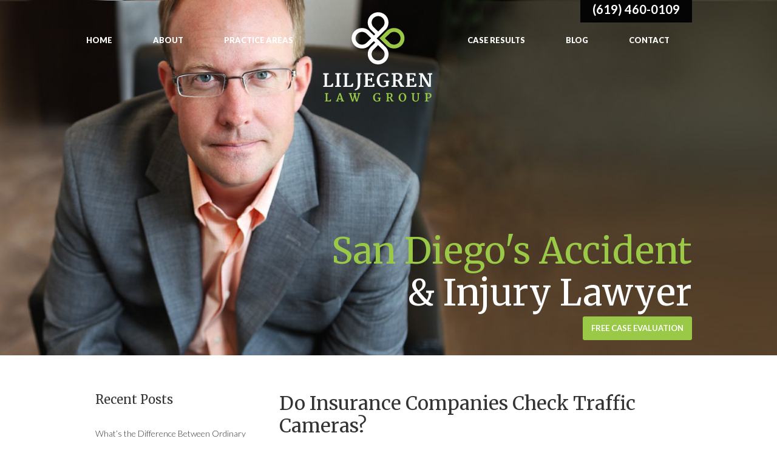

--- FILE ---
content_type: text/html; charset=UTF-8
request_url: https://www.liljegrenlaw.com/do-insurance-companies-check-traffic-cameras/
body_size: 98165
content:
<!DOCTYPE html>

<html lang="en-US" prefix="og: http://ogp.me/ns#">

<head>
<meta charset="UTF-8" />
<meta name="viewport" content="width=device-width">
<!-- <meta name='viewport' content='width=device-width, initial-scale=1, maximum-scale=1, user-scalable=no' /> -->
<!-- <meta name="viewport" content="width=device-width, initial-scale=1, maximum-scale=1"> -->

<link rel="profile" href="//gmpg.org/xfn/11" />
<!-- <link rel="stylesheet" type="text/css" media="all" href="" /> -->
<!--[if IE]>
<link href="https://www.liljegrenlaw.com/wp-content/themes/liljegren-responsive/css/ie.css" rel="stylesheet" type="text/css" />
<![endif]-->
<!--[if lte IE 7]>
<link href="https://www.liljegrenlaw.com/wp-content/themes/liljegren-responsive/css/ie7.css" rel="stylesheet" type="text/css" />
<![endif]-->
<!--[if lt IE 9]>
	<script src="https://www.liljegrenlaw.com/wp-content/themes/liljegren-responsive/js/css3-mediaqueries.js"></script>
<![endif]-->
<link rel="pingback" href="https://www.liljegrenlaw.com/xmlrpc.php" />
<link href='//fonts.googleapis.com/css?family=Lato:300,400,700,900|Merriweather:400,700' rel='stylesheet' type='text/css'>
<link rel="author" href="https://plus.google.com/112207944213149316154/" title="Liljegren Law" />
<meta name="google-site-verification" content="35OlEnmGYULItyplfVBW1N0MJIC0mDHiaPrDFnFWrxQ" />

 <script type="application/ld+json">
{
     "@context": "https://schema.org",
     "@type": "Attorney",
     "name": "Liljegren Law Group",
     "alternateName": " Liljegren Law Group",
         "description": "Liljegren Law Group is a San Diego personal injury law firm",
     "url" : "https://www.liljegrenlaw.com/",
     "logo" : "https://www.liljegrenlaw.com/images/logo.png",
     "image" : "https://www.liljegrenlaw.com/images/logo.png",
     "telephone": "(619) 312-6703",
     "openingHours" : "Mo,Tu,We,Th,Fr 09:00-17:00",
     "hasMap": "https://www.google.com/maps/place/Liljegren+Law+Group/@32.854705,-117.184689,15z/data=!4m2!3m1!1s0x0:0x25774da4e8f85d51?sa=X&ved=0ahUKEwio5LX38vrWAhXFi1QKHZYtBJwQ_BIIbjAK",
     "address":
          {
          "@type": "PostalAddress",
          "streetAddress": "6265 Greenwich Drive #210-A",
          "addressLocality": "San Diego",
          "addressRegion": "CA",
          "postalCode": "92122",
          "addressCountry": "USA"
          },
		  {
          "@type": "PostalAddress",
          "streetAddress": "7961-A Paseo Esmerado",
          "addressLocality": "Carlsbad",
          "addressRegion": "CA",
          "postalCode": "92009",
          "addressCountry": "USA"
          },
     "sameAs": [
     "https://lawyers.justia.com/lawyer/scott-a-liljegren-137644",
     "",
     "https://www.avvo.com/attorneys/92122-ca-scott-liljegren-279912.html",
     "http://members.calbar.ca.gov/fal/Member/Detail/222534"
     ]
}
</script>

    	<!-- <script type='text/javascript' src='//ajax.googleapis.com/ajax/libs/jquery/1.10.2/jquery.min.js'></script> -->
	
<!-- This site is optimized with the Yoast SEO plugin v8.4 - https://yoast.com/wordpress/plugins/seo/ -->
<title>Do Insurance Companies Check Traffic Cameras?</title>
<link rel="canonical" href="https://www.liljegrenlaw.com/do-insurance-companies-check-traffic-cameras/" />
<meta property="og:locale" content="en_US" />
<meta property="og:type" content="article" />
<meta property="og:title" content="Do Insurance Companies Check Traffic Cameras?" />
<meta property="og:description" content="In the Digital Age, cameras are recording almost constantly in public places. Businesses install security cameras and closed-circuit television (CCTV) recorders to enhance security and prevent crime. Cities install traffic cameras at intersections to catch red-light runners. Even individuals can &hellip; Continue reading &rarr;" />
<meta property="og:url" content="https://www.liljegrenlaw.com/do-insurance-companies-check-traffic-cameras/" />
<meta property="og:site_name" content="Liljegren Law Group" />
<meta property="article:section" content="Car accidents" />
<meta property="article:published_time" content="2019-12-19T21:59:17+00:00" />
<meta property="article:modified_time" content="2019-12-19T21:59:24+00:00" />
<meta property="og:updated_time" content="2019-12-19T21:59:24+00:00" />
<!-- / Yoast SEO plugin. -->

<link rel='dns-prefetch' href='//s.w.org' />
<link rel="alternate" type="application/rss+xml" title="Liljegren Law Group &raquo; Feed" href="https://www.liljegrenlaw.com/feed/" />
<link rel="alternate" type="application/rss+xml" title="Liljegren Law Group &raquo; Comments Feed" href="https://www.liljegrenlaw.com/comments/feed/" />
<link rel="alternate" type="application/rss+xml" title="Liljegren Law Group &raquo; Do Insurance Companies Check Traffic Cameras? Comments Feed" href="https://www.liljegrenlaw.com/do-insurance-companies-check-traffic-cameras/feed/" />
		<script type="text/javascript">
			window._wpemojiSettings = {"baseUrl":"https:\/\/s.w.org\/images\/core\/emoji\/11\/72x72\/","ext":".png","svgUrl":"https:\/\/s.w.org\/images\/core\/emoji\/11\/svg\/","svgExt":".svg","source":{"concatemoji":"https:\/\/www.liljegrenlaw.com\/wp-includes\/js\/wp-emoji-release.min.js?ver=4.9.26"}};
			!function(e,a,t){var n,r,o,i=a.createElement("canvas"),p=i.getContext&&i.getContext("2d");function s(e,t){var a=String.fromCharCode;p.clearRect(0,0,i.width,i.height),p.fillText(a.apply(this,e),0,0);e=i.toDataURL();return p.clearRect(0,0,i.width,i.height),p.fillText(a.apply(this,t),0,0),e===i.toDataURL()}function c(e){var t=a.createElement("script");t.src=e,t.defer=t.type="text/javascript",a.getElementsByTagName("head")[0].appendChild(t)}for(o=Array("flag","emoji"),t.supports={everything:!0,everythingExceptFlag:!0},r=0;r<o.length;r++)t.supports[o[r]]=function(e){if(!p||!p.fillText)return!1;switch(p.textBaseline="top",p.font="600 32px Arial",e){case"flag":return s([55356,56826,55356,56819],[55356,56826,8203,55356,56819])?!1:!s([55356,57332,56128,56423,56128,56418,56128,56421,56128,56430,56128,56423,56128,56447],[55356,57332,8203,56128,56423,8203,56128,56418,8203,56128,56421,8203,56128,56430,8203,56128,56423,8203,56128,56447]);case"emoji":return!s([55358,56760,9792,65039],[55358,56760,8203,9792,65039])}return!1}(o[r]),t.supports.everything=t.supports.everything&&t.supports[o[r]],"flag"!==o[r]&&(t.supports.everythingExceptFlag=t.supports.everythingExceptFlag&&t.supports[o[r]]);t.supports.everythingExceptFlag=t.supports.everythingExceptFlag&&!t.supports.flag,t.DOMReady=!1,t.readyCallback=function(){t.DOMReady=!0},t.supports.everything||(n=function(){t.readyCallback()},a.addEventListener?(a.addEventListener("DOMContentLoaded",n,!1),e.addEventListener("load",n,!1)):(e.attachEvent("onload",n),a.attachEvent("onreadystatechange",function(){"complete"===a.readyState&&t.readyCallback()})),(n=t.source||{}).concatemoji?c(n.concatemoji):n.wpemoji&&n.twemoji&&(c(n.twemoji),c(n.wpemoji)))}(window,document,window._wpemojiSettings);
		</script>
		<style type="text/css">
img.wp-smiley,
img.emoji {
	display: inline !important;
	border: none !important;
	box-shadow: none !important;
	height: 1em !important;
	width: 1em !important;
	margin: 0 .07em !important;
	vertical-align: -0.1em !important;
	background: none !important;
	padding: 0 !important;
}
</style>
<link rel='stylesheet' id='tablepress-default-css'  href='https://www.liljegrenlaw.com/wp-content/plugins/tablepress/css/default.min.css?ver=1.9.1' type='text/css' media='all' />
<link rel='https://api.w.org/' href='https://www.liljegrenlaw.com/wp-json/' />
<link rel="EditURI" type="application/rsd+xml" title="RSD" href="https://www.liljegrenlaw.com/xmlrpc.php?rsd" />
<link rel="wlwmanifest" type="application/wlwmanifest+xml" href="https://www.liljegrenlaw.com/wp-includes/wlwmanifest.xml" /> 
<meta name="generator" content="WordPress 4.9.26" />
<link rel='shortlink' href='https://www.liljegrenlaw.com/?p=22058' />
<link rel="alternate" type="application/json+oembed" href="https://www.liljegrenlaw.com/wp-json/oembed/1.0/embed?url=https%3A%2F%2Fwww.liljegrenlaw.com%2Fdo-insurance-companies-check-traffic-cameras%2F" />
<link rel="alternate" type="text/xml+oembed" href="https://www.liljegrenlaw.com/wp-json/oembed/1.0/embed?url=https%3A%2F%2Fwww.liljegrenlaw.com%2Fdo-insurance-companies-check-traffic-cameras%2F&#038;format=xml" />
<style type="text/css">/*
Theme Name: Liljegren Responsive
Tags: clean, basic
*/

/* RESET */
/* ----------------------------------------- */

*,
html,
body,
div,
dl,
dt,
dd,
ul,
ol,
li,
h1,
h2,
h3,
h4,
h5,
h6,
pre,
form,
label,
fieldset,
input,
p,
blockquote,
th,
td {
  margin: 0;
  padding: 0;
}
table {
  border-collapse: collapse;
  border-spacing: 0;
}
fieldset,
img {
  border: 0;
}
address,
caption,
cite,
code,
dfn,
em,
strong,
th,
var {
  font-style: normal;
  font-weight: normal;
}
ol,
ul,
li {
  list-style: none;
}
caption,
th {
  text-align: left;
}
h1,
h2,
h3,
h4,
h5,
h6 {
  font-size: 100%;
  font-weight: normal;
}
q:before,
q:after {
  content: "";
}

/* Global reset-RESET */
/* The below restores some sensible defaults */
strong {
  font-weight: bold;
}
em {
  font-style: italic;
}
a img {
  border: none;
} /* Gets rid of IE's blue borders */
textarea {
  resize: none;
  overflow: auto;
}
*:focus {
  outline: none;
}

/*! WP customer review css
---------------------------------------------- */
.wpcr3_status_msg,
.wpcr3_status_msg div {
  color: #c00;
  font-weight: 700;
}
.wpcr3_table_2,
.wpcr3_table_2 td {
  text-align: left;
}
.wpcr3_in_content {
  margin-bottom: 30px;
}
.wpcr3_in_content meta {
  display: none;
}
.wpcr3_power {
  padding-top: 30px !important;
  padding-bottom: 30px !important;
  font-size: 11px !important;
}
.wpcr3_status_msg div {
  padding-bottom: 15px;
  padding-top: 15px;
}
.wpcr3_caps {
  text-transform: capitalize;
}
div.wpcr3_dotline,
div.wpcr3_review div.wpcr3_dotline {
  display: block !important;
  border-bottom: 1px dotted #ccc !important;
  margin-bottom: 10px !important;
  clear: both !important;
}
.wpcr3_leave_text {
  font-weight: 700;
  font-size: 1.1rem;
}
div.wpcr3_aggregateRating {
  display: block !important;
  margin-bottom: 30px;
  line-height: 24px;
  font-size: 0.8em;
}
div.wpcr3_aggregateRating div.wpcr3_aggregateRating_ratingValue {
  display: inline-block !important;
  position: relative;
  top: 2px;
}
div.wpcr3_review_item div.wpcr3_item_name {
  font-size: 0.8em;
  font-style: italic;
}
div.wpcr3_review div,
div.wpcr3_review span {
  display: inline-block !important;
  line-height: 24px;
}
div.wpcr3_review div.wpcr3_review_ratingValue {
  position: relative;
  top: 2px;
  margin-right: 5px;
}
div.wpcr3_review div.wpcr3_review_title {
  font-size: 0.8em;
  display: block !important;
}
div.wpcr3_review blockquote.wpcr3_content {
  font-size: 14px;
  font-weight: 400;
  display: block !important;
  padding-bottom: 30px;
}
div.wpcr3_review blockquote.wpcr3_content p {
  font-size: 14px;
  font-weight: 400;
  display: inline !important;
}
div.wpcr3_review blockquote.wpcr3_content.wpcr3_admin_response {
  margin-left: 30px;
  color: #00c;
}
div.wpcr3_review div.wpcr3_review_datePublished {
  font-size: 0.9em;
  font-style: italic;
}
div.wpcr3_review div.wpcr3_review_author {
  font-size: 0.8em;
  font-style: italic;
}
div.wpcr3_review div.wpcr3_review_customs {
  margin-bottom: 5px;
}
div.wpcr3_review div.wpcr3_review_custom {
  font-size: 12px;
  float: left;
  margin-right: 60px;
}
.wpcr3_respond_2 {
  position: relative;
}
.wpcr3_respond_2 label {
  display: inline-block !important;
}
.wpcr3_respond_2 .fconfirm2 {
  width: auto !important;
}
.wpcr3_respond_2 input[type="text"] {
  min-width: 200px;
}
.wpcr3_respond_2 textarea {
  height: 100px !important;
  min-width: 500px;
}
.wpcr3_respond_2 small {
  padding: 0 !important;
  margin: 0 !important;
}
.wpcr3_respond_2 table,
.wpcr3_respond_2 td {
  border: 0 !important;
}
.wpcr3_respond_2 .wpcr3_check_confirm label {
  margin: -2px 0 0 5px;
}
.wpcr3_ad {
  background: #fff;
}
.wpcr3_ad label {
  font-weight: 700;
}
.wpcr3_respond_1,
.wpcr3_respond_2 {
  margin: 0 !important;
  padding: 0 !important;
  clear: both !important;
}
.wpcr3_respond_1 p,
.wpcr3_respond_2 p {
  margin: 2px 0 !important;
  padding: 0 !important;
  line-height: 120% !important;
}
.wpcr3_respond_1 .wpcr3_rating,
.wpcr3_respond_2 .wpcr3_rating {
  border: 0 !important;
  margin: 0 !important;
  padding: 0 !important;
  overflow: hidden;
  height: 16px;
}
div.wpcr3_rating_style1 {
  line-height: 17px;
  display: inline-block;
}
div.wpcr3_rating_style1_base,
div.wpcr3_rating_style1_score div,
div.wpcr3_rating_style1_status {
  display: block;
  height: 17px;
  overflow: hidden;
  line-height: 17px;
}
div.wpcr3_rating_style1 div {
  line-height: 17px;
}
div.wpcr3_rating_style1 * {
  border: 0;
  margin: 0;
  padding: 0;
  line-height: 17px;
}
div.wpcr3_rating_style1_base {
  background: url(/wp-content/plugins/wp-customer-reviews/css/newstars.png)
    no-repeat;
  width: 85px;
  float: left;
  padding-right: 4px;
}
div.wpcr3_rating_style1_average {
  background: url(/wp-content/plugins/wp-customer-reviews/css/newstars.png) 0 -15px
    no-repeat;
  text-indent: -9999px;
  height: 17px;
  line-height: 17px;
}
div.wpcr3_rating_style1_status {
  width: 100px;
  position: relative;
  cursor: pointer;
}
div.wpcr3_rating_style1_score {
  background: url(/wp-content/plugins/wp-customer-reviews/css/newstars.png)
    no-repeat;
  width: 85px;
  height: 17px;
  line-height: 17px;
  float: left;
  position: relative;
}
div.wpcr3_rating_style1_score div {
  float: left;
  text-indent: -9999px;
  position: absolute;
}
div.wpcr3_rating_style1_score div:hover {
  background: url(/wp-content/plugins/wp-customer-reviews/css/newstars.png)
    bottom right no-repeat;
}
div.wpcr3_rating_style1_score div.wpcr3_rating_style1_score1 {
  width: 20%;
  z-index: 55;
}
div.wpcr3_rating_style1_score div.wpcr3_rating_style1_score2 {
  width: 40%;
  z-index: 54;
}
div.wpcr3_rating_style1_score div.wpcr3_rating_style1_score3 {
  width: 60%;
  z-index: 53;
}
div.wpcr3_rating_style1_score div.wpcr3_rating_style1_score4 {
  width: 80%;
  z-index: 52;
}
div.wpcr3_rating_style1_score div.wpcr3_rating_style1_score5 {
  width: 100%;
  z-index: 51;
}
.wpcr3_respond_2 {
  display: none;
  background-color: inherit;
}
.wpcr3_div_2 {
  width: 600px;
}
.wpcr3_table_2 {
  width: 100%;
}
.wpcr3_check_confirm {
  margin-top: 10px;
  font-size: 13px;
  margin-bottom: 4px;
}
.wpcr3_button_1 {
  border: 1px solid;
  border-color: #e6e6e6 #ccc #ccc #e6e6e6;
  -moz-border-radius: 3px;
  -webkit-border-radius: 3px;
  border-radius: 3px;
  background: #fff;
  background: -moz-linear-gradient(top, #fff 0, #c4c4c4 100%);
  background: -webkit-gradient(
    linear,
    left top,
    left bottom,
    color-stop(0, #fff),
    color-stop(100%, #c4c4c4)
  );
  background: -webkit-linear-gradient(top, #fff 0, #c4c4c4 100%);
  background: -o-linear-gradient(top, #fff 0, #c4c4c4 100%);
  background: -ms-linear-gradient(top, #fff 0, #c4c4c4 100%);
  background: linear-gradient(to bottom, #fff 0, #c4c4c4 100%);
  filter: progid:DXImageTransform.Microsoft.gradient( startColorstr='#ffffff', endColorstr='#c4c4c4', GradientType=0 );
  color: #404040;
  cursor: pointer;
  display: inline-block;
  font-size: 13px;
  font-weight: 400;
  outline: 0;
  padding: 5px 12px;
  text-align: center;
  text-decoration: none;
  white-space: nowrap;
  float: none;
  height: auto;
  text-indent: 0;
  margin-bottom: 15px;
}
.wpcr3_button_1:hover {
  background: #dedede;
  background: -moz-linear-gradient(top, #fff 0, #b8b8b8 100%);
  background: -webkit-gradient(
    linear,
    left top,
    left bottom,
    color-stop(0, #fff),
    color-stop(100%, #b8b8b8)
  );
  background: -webkit-linear-gradient(top, #fff 0, #b8b8b8 100%);
  background: -o-linear-gradient(top, #fff 0, #b8b8b8 100%);
  background: -ms-linear-gradient(top, #fff 0, #b8b8b8 100%);
  background: linear-gradient(to bottom, #fff 0, #b8b8b8 100%);
  filter: progid:DXImageTransform.Microsoft.gradient( startColorstr='#ffffff', endColorstr='#b8b8b8', GradientType=1 );
  border-color: #9cf;
  color: #333;
  cursor: pointer;
  font-weight: 400;
}
.wpcr3_button_1:active,
.wpcr3_button_1:focus {
  background: #dedede;
  background: -moz-linear-gradient(top, #fff 0, #dedede 100%);
  background: -webkit-gradient(
    linear,
    left top,
    left bottom,
    color-stop(0, #fff),
    color-stop(100%, #dedede)
  );
  background: -webkit-linear-gradient(top, #fff 0, #dedede 100%);
  background: -o-linear-gradient(top, #fff 0, #dedede 100%);
  background: -ms-linear-gradient(top, #fff 0, #dedede 100%);
  background: linear-gradient(to bottom, #fff 0, #dedede 100%);
  filter: progid:DXImageTransform.Microsoft.gradient( startColorstr='#ffffff', endColorstr='#dedede', GradientType=1 );
  border-color: #8fc7ff #94c9ff #94c9ff #8fc7ff;
  color: #1a1a1a;
}
.wpcr3_button_1.wpcr3_disabled {
  opacity: 0.5;
}
.wpcr3_button_1.wpcr3_hide {
  display: none !important;
}
.wpcr3_pagination {
  clear: both;
  padding: 0;
  position: relative;
  font-size: 11px;
  line-height: 13px;
}
.wpcr3_pagination_page {
  float: left;
  display: block;
  line-height: 30px;
  padding-right: 5px;
}
.wpcr3_pagination .wpcr3_a {
  display: block;
  float: left;
  margin: 0 1px;
  padding: 6px 10px;
  line-height: 16px;
  text-decoration: none;
  width: auto;
  color: #fff;
  background: #555;
  cursor: pointer;
}
.wpcr3_pagination .wpcr3_a:hover {
  color: #fff;
  background: #3279bb;
}
.wpcr3_pagination .wpcr3_ls {
  margin-right: 1px;
}
.wpcr3_pagination .wpcr3_rs {
  margin-left: 1px;
}
.wpcr3_pagination .wpcr3_a.wpcr3_current {
  background: #3279bb;
  color: #fff;
  cursor: default;
}
.wpcr3_pagination .wpcr3_a.wpcr3_disabled,
.wpcr3_pagination .wpcr3_a.wpcr3_disabled:hover {
  background: #ddd;
  color: #fff;
  cursor: default;
}
.wpcr3_clear,
div.wpcr3_review .wpcr3_clear {
  clear: both !important;
  display: block !important;
  line-height: 0 !important;
  height: 0 !important;
}
.wpcr3_show,
div.wpcr3_review .wpcr3_show {
  display: inline;
}
.wpcr3_hide,
div.wpcr3_review .wpcr3_hide {
  display: none !important;
}
.wpcr3_fakehide {
  position: absolute !important;
  top: 0 !important;
  left: -999em !important;
  height: 1px !important;
  width: 1px !important;
}
.wpcr3_pb5 {
  padding-bottom: 5px;
}

/* LAYOUT */
/* ----------------------------------------- */

/* latin */
/*
 * @font-face {
  font-family: 'Lato';
  font-style: normal;
  font-weight: 300;
  src: local('Lato Light'), local('Lato-Light'), url(/wp-content/themes/liljegren-responsive/fonts/22JRxvfANxSmnAhzbFH8PgLUuEpTyoUstqEm5AMlJo4.woff2) format('woff2');
  unicode-range: U+0000-00FF, U+0131, U+0152-0153, U+02C6, U+02DA, U+02DC, U+2000-206F, U+2074, U+20AC, U+2212, U+2215;
}
*/

/* latin */
/*
@font-face {
  font-family: 'Lato';
  font-style: normal;
  font-weight: 400;
  src: local('Lato Regular'), local('Lato-Regular'), url(/wp-content/themes/liljegren-responsive/fonts/MDadn8DQ_3oT6kvnUq_2r_esZW2xOQ-xsNqO47m55DA.woff2) format('woff2');
  unicode-range: U+0000-00FF, U+0131, U+0152-0153, U+02C6, U+02DA, U+02DC, U+2000-206F, U+2074, U+20AC, U+2212, U+2215;
}

/* latin */
/*
@font-face {
  font-family: 'Lato';
  font-style: normal;
  font-weight: 700;
  src: local('Lato Bold'), local('Lato-Bold'), url(/wp-content/themes/liljegren-responsive/fonts/MgNNr5y1C_tIEuLEmicLmwLUuEpTyoUstqEm5AMlJo4.woff2) format('woff2');
  unicode-range: U+0000-00FF, U+0131, U+0152-0153, U+02C6, U+02DA, U+02DC, U+2000-206F, U+2074, U+20AC, U+2212, U+2215;
}
*/
/*
/* latin */
/*
@font-face {
  font-family: 'Lato';
  font-style: normal;
  font-weight: 900;
  src: local('Lato Black'), local('Lato-Black'), url(/wp-content/themes/liljegren-responsive/fonts/lEjOv129Q3iN1tuqWOeRBgLUuEpTyoUstqEm5AMlJo4.woff2) format('woff2');
  unicode-range: U+0000-00FF, U+0131, U+0152-0153, U+02C6, U+02DA, U+02DC, U+2000-206F, U+2074, U+20AC, U+2212, U+2215;
}
*/
/* latin */
/*
@font-face {
  font-family: 'Merriweather';
  font-style: normal;
  font-weight: 400;
  src: local('Merriweather'), local('Merriweather-Regular'), url(/wp-content/themes/liljegren-responsive/fonts/RFda8w1V0eDZheqfcyQ4EBampu5_7CjHW5spxoeN3Vs.woff2) format('woff2');
  unicode-range: U+0000-00FF, U+0131, U+0152-0153, U+02C6, U+02DA, U+02DC, U+2000-206F, U+2074, U+20AC, U+2212, U+2215;
}
*/
/* latin */
/*
@font-face {
  font-family: 'Merriweather';
  font-style: normal;
  font-weight: 700;
  src: local('Merriweather Bold'), local('Merriweather-Bold'), url(/wp-content/themes/liljegren-responsive/fonts/ZvcMqxEwPfh2qDWBPxn6nshHwsiXhsDb0smKjAA7Bek.woff2) format('woff2');
  unicode-range: U+0000-00FF, U+0131, U+0152-0153, U+02C6, U+02DA, U+02DC, U+2000-206F, U+2074, U+20AC, U+2212, U+2215;
}
*/

/* LAYOUT */
/* ----------------------------------------- */

/* These rather presentational classes are generated by WordPress, so it's useful to have some styles for them. Edit as you see fit. More info: http://codex.wordpress.org/CSS */
.aligncenter {
  display: block;
  margin: 0 auto;
}
.alignleft {
  float: left;
  margin: 5px 20px 5px 0;
}
.alignright {
  float: right;
  margin: 5px 5px 20px;
}
.wp-caption {
  border: 1px solid #666;
  text-align: center;
  background: #ccc;
  padding: 10px;
  margin: 10px;
}

div,
ul,
li {
  position: relative;
}
br.clear {
  clear: both;
  display: block;
  height: 1px;
  margin: -1px 0 0 0;
}
span {
  font-family: inherit;
  font-size: inherit;
}
/* clearfix */
.group:after {
  visibility: hidden;
  display: block;
  content: "";
  clear: both;
  height: 0;
}
* html .group {
  zoom: 1;
} /* IE6 */
*:first-child + html .group {
  zoom: 1;
} /* IE7 */

/* HighRank Custom Columns */
/* ----------------------------------------- */

.one_half {
  width: 49%;
}
.one_third {
  width: 32%;
}
.one_fourth {
  width: 23.5%;
}
.one_fifth {
  width: 18.4%;
}
.one_sixth {
  width: 15%;
}

.two_thirds {
  width: 66%;
}
.three_fourths {
  width: 74.5%;
}

.one_half,
.one_third,
.one_fourth,
.one_fifth,
.one_sixth,
.two_thirds,
.three_fourths {
  float: left;
  margin-right: 2%;
}

* {
  color: inherit;
  /*font: 15px "Helvetica Neue", Helvetica, Arial, sans-serif;
    font-style: inherit;
    font-weight: inherit; */
  margin: 0;
  padding: 0;
}
p,
li,
h1,
h2,
h3 {
  line-height: 1.5;
}
body {
  color: #333;
  font: 15px "Helvetica Neue", Helvetica, Arial, "Nimbus Sans L", sans-serif;
  font-weight: 300;
  line-height: 1.5;
  height: 100%;
}
html {
  height: 100%;
  font-family: arial, serif;
  font-size: 76%;
}
hr {
  background-color: #ccc;
  border: 0;
  height: 1px;
  margin-bottom: 1.625em;
}
p {
}
div#content a,
div#content strong,
div#content em {
  font-size: inherit;
}
#content ul {
  margin-left: 0;
}

div#content a {
  color: #9ac847 !important;
}
#content li {
  padding-left: 10px;
  margin-left: 20px;
  list-style: disc;
  font-size: 18px;
  font-family: lato;
}
#content ol li {
  list-style: decimal;
}
#page {
  display: block;
  margin: 0 auto;
  width: 1000px;
  padding-top: 10px;
  padding-bottom: 40px;
}
#page-wrap {
  position: relative;
  z-index: 1;
  /* background: url(/images/brick.jpg) !important;*/
  padding-top: 30px;
  padding-bottom: 30px;
}

#content {
  padding-left: 20px;
  float: left;
  width: 100%;
}
.home #content h1 p {
  line-height: 28px;
}
.page-template-no-side-php #content {
  width: 100%;
  padding: 0;
  margin: 0;
}
.phone {
  font-family: "lato";
  font-weight: 700;
  background: #040404;
  padding: 10px 20px;
  font-size: 20px;
  text-align: center;
  color: #fff;
  position: absolute;
  right: 0;
}
#subnav .phone {
  padding: 5px 10px;
  top: 0;
  margin-top: -4%;
}
.responsive {
  float: left;
}
.last {
  margin-right: 0 !important;
}
.inner {
  margin: 0 auto;
  width: 1000px;
}
.section {
  float: left;
  width: 100%;
}

a {
  -webkit-transition: color 0.2s ease-in-out, background-color 0.2s ease-in-out;
  -moz-transition: color 0.2s ease-in-out, background-color 0.2s ease-in-out;
  -o-transition: color 0.2s ease-in-out, background-color 0.2s ease-in-out;
  transition: color 0.2s ease-in-out, background-color 0.2s ease-in-out;
}

/* HEADINGS */
/* ----------------------------------------- */
h1,
h2,
h3,
h4,
h5,
h6 {
  clear: both;
}
h1 {
  font-size: 31px;
  font-family: "Merriweather" !important;
  line-height: 1.2em;
}
h2 {
  font-size: 28px;
  font-family: "Merriweather" !important;
}
h3 {
  font-size: 24px;
  font-family: "Merriweather";
  margin-bottom: 20px;
  font-weight: bold;
}
h4 {
  font-size: 20px;
}

/* TEXT DIMENSIONS */
/* ----------------------------------------- */
p,
ul,
ol,
dl {
  font-weight: 300;
}
p {
  margin-bottom: 1.625em;
  font-size: 18px;
  font-family: "lato";
}
ul,
ol {
  margin: 0 0 1.625em 2.5em;
  padding: 0;
}
ul {
  list-style: square;
}
li {
  padding-bottom: 10px;
}
ol {
  list-style-type: decimal;
}
ol ol {
  list-style: upper-alpha;
}
ol ol ol {
  list-style: lower-roman;
}
ol ol ol ol {
  list-style: lower-alpha;
}
ul ul,
ol ol,
ul ol,
ol ul {
  margin-bottom: 0;
}
dl {
  margin: 0 1.625em;
}
dt {
  font-size: 15px;
  font-weight: bold;
}
dd {
  margin: 0 0 1.625em;
}
strong {
  font-weight: bold;
}
cite,
em,
i {
  font-style: italic;
  font-family: inherit;
  font-size: inherit;
}
cite {
  border: none;
}
big {
  font-size: 131.25%;
}

.text-left {
  text-align: left !important;
}
.text-center {
  text-align: center !important;
}
.text-right {
  text-align: right !important;
}
#next-link {
  float: right;
}
#prev-link {
  float: left;
}

@media screen and (max-device-width: 480px) {
  body {
    -webkit-text-size-adjust: none;
  }
}

:-moz-any-link:focus {
  outline: none;
}

.lato-light,
.lato-bold,
.lato-black {
  font-family: "Lato";
  font-weight: 300;
}
.lato-bold {
  font-weight: 500;
} /* orignally 700 */
.lato-black {
  font-weight: 900;
}
.merri,
.merri-bold {
  font-family: "Merriweather";
}
.merri-bold {
  font-weight: 500;
}

.green {
  color: #9ac847;
}
.white {
  color: #fff;
}
.light_green {
  color: #b4ef49;
}
.pusher {
  margin-top: 60px;
  margin-bottom: 0.5em;
}
.green-btn {
  background: #9ac847;
  font-family: "Lato";
  color: #fff;
  text-decoration: none;
  font-weight: 700;
  text-transform: uppercase;
  font-size: 13px;
  padding: 10px 14px;
  border-radius: 3px;
  -moz-border-radius: 3px;
  -webkit-border-radius: 3px;
}
#header-text .green-btn:hover,
#head-bottom .green-btn:hover {
  background: #fff;
  color: #9ac847;
}

/* HEADER */
/* ----------------------------------------- */

#header:before, /* For modern browsers */
#header:after {
  content: "";
  display: table;
}
#header:after {
  clear: both;
}
#header {
  display: inline-block;
} /* For IE6/7 */
#header {
  display: block;
} /* For IE6/7 */
#header a {
  text-decoration: none;
}
#header h1 {
  float: left;
}
#header h1 a {
  display: block;
  height: 80px;
  text-indent: -9999px;
  width: 280px;
}
#header-bg {
  background: url(/images/header_image.jpg) no-repeat 50% 0;
  background-size: cover;
}
#logo a {
  display: block;
  /* background: url(/images/logo.png) no-repeat; */
  width: 180px;
  height: 148px;
  text-transform: uppercase;
  cursor: pointer;
  position: absolute;
  left: 41%;
  top: -35px;
}
#header-text {
  float: right;
  padding-top: 210px;
  padding-bottom: 20px;
}
#header-text span {
  text-align: right;
  display: block;
  font-size: 60px;
  line-height: 1.15;
}
#header-text .green-btn {
  float: right;
  margin: 5px 0;
}
#head-bottom {
  background: #000;
  background: rgba(0, 0, 0, 0.5);
  padding: 20px 0;
}
#head-bottom .green {
  font-size: 30px;
  display: block;
  margin-bottom: 7px;
}
#head-bottom p {
  font-size: 16px;
}
#head-bottom .one_third {
  width: 30%;
}
#head-bottom .c-result {
  width: 36%;
}
#head-bottom .video span {
  font-size: 23px;
  line-height: 1.1;
  margin-bottom: 0;
}
.styled {
  font-size: 23px !important;
  line-height: 1.1 !important;
  margin-bottom: 0 !important;
}
#head-bottom .video {
  text-decoration: none;
}
#head-bottom .video img {
  padding-bottom: 10px;
}
/* error-styling */
.gform_wrapper li.gfield.gfield_error {
  padding: 0 !important;
}
#form-wrap {
  background: #9ac847;
  background: url("/images/brick.jpg");
  display: none;
  visibility: none;
}
#form-wrap h2 {
  color: #9ac847;
  font-family: "Merriweather";
  font-size: 50px;
  text-align: center;
  width: 100%;
  margin-top: 10px;
}
h3#case-eval {
  text-align: center;
  font-family: "Merriweather" !important;
  color: black !important;
  padding-top: 50px;
}

#gform_1 {
  padding: 50px;
  width: 80%;
  margin-bottom: 100px;
}
#gform_1 ul {
  padding: 0 !important;
}
#gform_1 input {
  width: 100%;
  text-indent: 10px;
}
#gform_1 input[type="submit"] {
  width: auto;
}
#gform_1 ul li {
  padding-right: 0;
}
#field_1_4 label {
  margin-top: 20px;
}

@media (min-width: 992px) {
  #gform_1 {
    width: 100%;
  }
  #field_1_1,
  #field_1_2,
  #field_1_3,
  #field_1_12 {
    /*width: 311px;*/
    float: left;
    clear: none;
    width: 50%;
    /*margin-right: 2%;*/
  }
  #gform_1 ul li {
    padding-right: 16px;
  }
}

.gfield_label {
  color: #fff;
  font-family: "lato";
  text-transform: uppercase;
  font-size: 13px;
  font-weight: normal;
}
/* form close btn */
.closer {
  display: block;
  background: #9ac847;
  text-decoration: none;
  width: 70px;
  height: 70px;
  color: #fff;
  font-size: 31px;
  line-height: 1.7em;
  text-align: center;
  border-radius: 50px;
  position: absolute;
  left: 45%;
  bottom: -41px;
  -webkit-transition: all 0.3s ease-in-out;
  -moz-transition: all 0.3s ease-in-out;
  -ms-transition: all 0.3s ease-in-out;
  transition: all 0.3s ease-in-out;
}
.closer:hover {
  background: #b4ef49;
  -webkit-transform: translateY(-5px);
  -moz-transform: translateY(-5px);
  -ms-transform: translateY(-5px);
  transform: translateY(-5px);
}

/* MENU */
/* ----------------------------------------- */

#access {
  margin-top: 50px;
}
.menu-header {
  position: relative;
  text-align: left;
}
.menu {
  margin: 0;
  padding-left: 0;
  list-style: none;
  position: relative;
}
.menu li {
  position: relative;
}
.menu a {
  display: inline-block;
  float: left;
  font-size: 12.9px;
  margin-right: 63px;
  font-family: "Lato";
  font-weight: 900;
  text-transform: uppercase;
  color: #fff;
  padding: 4px 2px;
  border-top: 3px solid transparent;
  border-bottom: 3px solid transparent;
}
#access .menu ul {
  display: none;
  margin: 0;
  position: absolute;
  top: 33px;
  left: 0;
  width: 188px;
  z-index: 99999;
  overflow: hidden;
}
#access .menu ul ul {
  left: 100%;
  top: 0;
}
#access .menu ul a {
  color: #fff;
  font-size: 14px;
  font-weight: normal;
  height: auto;
  line-height: 1.4em;
  padding: 10px 10px;
  width: 168px;
  margin-right: 0;
}
.menu li:hover > ul {
  display: block;
}
.menu li a:hover,
.menu .current_page_item > a,
.menu .current_page_ancestor > a {
  color: #9ac847;
  border-top: 3px solid #9ac847;
  border-bottom: 3px solid #9ac847;
}
.menu .menu-item-15 a,
.menu .menu-item-1079 a {
  /*    margin-right: 282px;*/
}
.menu li:last-child a {
  margin-right: 0;
}
@media (min-width: 992px) {
  .menu-header > .menu > li:nth-last-child(-n + 3) {
    position: relative;
    left: 220px;
  }
}

/*
Multi-Column Sub-Menu
---------------------------------------------------------------------------------------------------- */
#access .menu ul.sub-menu {
  background: rgba(0, 0, 0, 0.9);
}

#access .menu ul.sub-menu li {
  text-align: center;
  border-top: 1px solid #9ac847;
  padding-bottom: 0;
}

#access .menu ul.sub-menu a {
  font-size: 10.92px;
  letter-spacing: 0.6px;
}

#access .menu ul.sub-menu a:hover {
  border-color: transparent;
  color: #9ac847;
}

li#menu-item-302,
li#menu-item-300,
li#menu-item-298 {
  border-bottom: 1px solid #9ac847;
}

#access .menu li:hover > ul {
  display: block;
}

.menu ul.sub-menu .current_page_item > a {
  border-color: transparent;
}

#access .menu ul.sub-menu li.current-menu-item a {
  color: #9ac847;
}

/*
Sticky Menu
---------------------------------------------------------------------------------------------------- */

#subnav {
  background: black;
  display: none;
  padding: 40px 0 25px 0;
  position: fixed;
  top: 0;
  left: 0;
  width: 100%;
  z-index: 999;
}
#subnav ul li {
  /*float:left;*/
}
#subnav ul a {
  color: #fff;
  display: block;
  font-size: 13px;
  font-family: "Lato";
  font-weight: 900;
  float: left;
  text-decoration: none;
  text-align: center;
  text-transform: uppercase;
}
#subnav li a:hover,
#subnav .current_page_item > a,
#subnav .current_page_ancestor > a {
  color: #9ac847;
}
#subnav ul a:hover {
  color: #9ac847;
}
#subnav img {
  position: absolute;
  left: 41%;
  bottom: -38px;
}

#subnav ul li.menu-item-302,
#subnav ul li.menu-item-300,
#subnav ul li.menu-item-298 {
  border-bottom: 1px solid #9ac847;
}

/* SIDEBAR */
/* ----------------------------------------- */

ul.xoxo {
  float: right;
  margin: 0;
  padding: 0 15px;
  width: 268px;
}
.widget-container {
  margin-bottom: 15px;
}
div.textwidget ul {
  margin: 0;
}
div.textwidget li {
  list-style: none;
}
div.textwidget a {
  text-decoration: none;
}
div.textwidget li:hover {
  color: #afcd35;
}
h3.widget-title {
  font-size: 25px;
}

/* BLOG */
/* ----------------------------------------- */

.blog-details p,
.blog-footer p {
  margin-bottom: 0;
}
.the-post h2 {
  text-align: left;
  margin-bottom: 5px;
}
.blog-details {
  margin-bottom: 5px;
}
.post-content {
  margin-bottom: 50px;
}

/* HOME PAGE */
/* ----------------------------------------- */
.home h1 {
  font-family: "merriweather";
  color: #8cb641;
  font-size: 53px;
  border-top: 3px solid #999;
  width: 405px;
  float: left;
  line-height: 1.2;
  margin-right: 30px;
  padding-top: 20px;
  min-height: 290px;
}
.home h2 {
  /* font-family: "merriweather"; */
  /* font-size: 53px; */
  /* width: 380px; */
  border-top: 3px solid #9ac847;
  padding-top: 10px;
  margin-bottom: 20px;
}
#pa-wrap h2 {
  font-family: "merriweather";
  font-size: 53px;
  width: 380px;
  border-top: 3px solid #9ac847;
}
.home h2.green {
  border-top: 3px solid #000;
}
#home-topper p {
  font-size: 32px;
  line-height: 1.4;
  padding-top: 10px;
}
#locations .merri {
  font-size: 23px;
  display: block;
  text-align: center;
  padding: 15px 0;
}
#pa-wrap {
  background: #40474c;
}
#pa-wrap .two_thirds h2 {
  margin: 44px 10px;
}
#pa-wrap .two_thirds {
  width: 66%;
  margin: 0;
}
#pa-wrap .one_third {
  width: 33%;
  margin: 0;
  text-decoration: none;
}
#pa-wrap .car {
  background-repeat: no-repeat;
}
#pa-wrap .truck {
  background: url(/images/truckaccident.jpg) no-repeat;
}
#pa-wrap .motorcycle {
  background: url(/images/motorcycle.jpg) no-repeat;
}
#pa-wrap .workers {
  background: url(/images/workerscomp.jpg) no-repeat;
}
#pa-wrap .burn {
  background: url(/images/burninjury.jpg) no-repeat;
}
#pa-wrap .brain {
  background: url(/images/braininjury.jpg) no-repeat;
}
#pa-wrap .slip {
  background: url(/images/slipandfall.jpg) no-repeat;
}
#pa-wrap .spinal {
  background: url(/images/spinalcord.jpg) no-repeat;
}
#pa-wrap .wrongful {
  background: url(/images/wrongfuldeath.jpg) no-repeat;
}
#pa-wrap .elder {
  background: url(/images/elderabuse.jpg) no-repeat;
}

#pa-wrap .icon {
  display: block;
  width: 80px;
  height: 80px;
  margin: 0 auto;
}
#pa-wrap .car .icon {
  background: url(/images/sprite.png) -30px -1089px;
}
#pa-wrap .truck .icon {
  background: url(/images/sprite.png) -30px -943px;
}
#pa-wrap .motorcycle .icon {
  background: url(/images/sprite.png) -30px -796px;
}
#pa-wrap .workers .icon {
  background: url(/images/sprite.png) -30px -40px;
}
#pa-wrap .burn .icon {
  background: url(/images/sprite.png) -30px -1243px;
}
#pa-wrap .brain .icon {
  background: url(/images/sprite.png) -30px -646px;
}
#pa-wrap .slip .icon {
  background: url(/images/sprite.png) -30px -192px;
}
#pa-wrap .spinal .icon {
  background: url(/images/sprite.png) -30px -1395px;
}
#pa-wrap .wrongful .icon {
  background: url(/images/sprite.png) -30px -495px;
}
#pa-wrap .elder .icon {
  background: url(/images/sprite.png) -30px -342px;
}

#pa-wrap .overlay .lato-black {
  font-size: 14px;
  text-align: center;
  display: block;
  margin-top: 10px;
}

#pa-wrap .overlay {
  background: rgba(0, 0, 0, 0.5);
  width: 100%;
  height: 106px;
  display: block;
  padding: 34px 0;
}
#pa-wrap .one_third:hover .overlay {
  background: transparent;
}
/* #quote-wrap {
    background: url(/images/brick.jpg);
} */
#quote-wrap .merri-bold {
  font-size: 40px;
  font-weight: 500;
  text-align: center;
  display: block;
  padding: 40px;
  margin-bottom: 12px;
}
#quote-wrap .credit {
  display: block;
  text-align: center;
  text-transform: uppercase;
  font-size: 14px;
  padding-bottom: 40px;
}
#contact-wrap .bottom-half p:last-child {
  margin-bottom: 0 !important;
  text-transform: uppercase;
  font-size: 14px;
  font-weight: 400;
}
#contact-wrap {
  /* background: url(/images/footer.jpg) no-repeat; */
  background-size: cover;
  padding: 100px 0 200px 0;
}
#contact-wrap .home h2.green {
  border-top: 3px solid #000;
}
#contact-wrap .left-side {
  width: 455px;
  float: left;
  z-index: 20;
}
#contact-wrap .right-side {
  width: 545px;
  float: left;
}
#contact-wrap .bottom-half {
  width: 100%;
  float: left;
}
#contact-wrap .top-half {
  width: 100%;
  float: left;
}
#contact-wrap .left-side p {
  font-size: 32px;
  padding-right: 20px;
  line-height: 1.3;
  margin-bottom: 0;
}
#contact-wrap .map-bg {
  background: url(/images/california.png) no-repeat;
  height: 568px;
  width: 470px;
  position: absolute;
  z-index: 0;
  left: -100px;
  top: -30px;
}
#contact-wrap .map-pins a {
  background: url(/images/sprite.png) no-repeat -54px -1616px;
  display: block;
  width: 23px;
  height: 29px;
  position: absolute;
  padding: 2px 7px;
}
#contact-wrap .map-pins a:hover,
#contact-wrap .map-pins a.active {
  background: url(/images/sprite.png) no-repeat -54px -1544px;
  z-index: 9999 !important;
}
#contact-wrap .map-pins a .get-directions {
  visibility: hidden;
  position: absolute;
  top: 10px;
  width: 130px;
  text-align: center;
}
#contact-wrap .map-pins a:hover .get-directions {
  visibility: visible;
}
#contact-wrap .map-pins a.huntington {
  left: 45px;
  top: 62px;
  z-index: 50;
}
#contact-wrap .map-pins a.oceanside {
  left: 137px;
  top: 162px;
  z-index: 80;
}
#contact-wrap .map-pins a.big-bear {
  left: 178px;
  top: 18px;
  z-index: 40;
}
#contact-wrap .map-pins a.temecula {
  left: 185px;
  top: 111px;
  z-index: 70;
}
#contact-wrap .map-pins a.escondido {
  left: 259px;
  top: 150px;
  z-index: 90;
}
#contact-wrap .map-pins a.san-diego {
  left: 208px;
  top: 188px;
  z-index: 90;
}
#contact-wrap .map-pins a.palm-desert {
  left: 227px;
  top: 77px;
  z-index: 60;
}
#contact-wrap .map-pins a.la-mesa {
  left: 248px;
  top: 206px;
  z-index: 100;
}
.map-pins a {
  text-decoration: none;
}
.map-pins .location-box {
  position: absolute;
  top: 27px;
  width: 140px;
  left: -57px;
  font-size: 11px;
  text-align: center;
}
.map-pins .location-box span {
  text-align: center;
  display: block;
}
.map-pins .palm-desert .location-box span {
  text-align: right;
}
.map-pins .location-box .lato-bold {
  padding-top: 14px;
}
.hidden {
  display: none;
}
.right-side p {
  margin-bottom: 5px;
  font-size: 14px;
}
.right-side > a {
  display: block;
  /*float: left;*/
  width: 250px;
  /* height: 147px; */
  margin-right: 15px;
  border-bottom: 1px solid #000;
  text-decoration: none;
  padding-bottom: 10px;
  padding-left: 15px;
  margin: auto;
}
.right-side > a .lato-bold {
  text-transform: uppercase;
}
.right-side > a:nth-child(even) {
  margin-right: 0;
}
.right-side > a.active,
.right-side > a:hover {
  background: rgba(2, 2, 2, 0.66);
}
.addr-title {
  font-size: 16px;
}
.billboard {
}
.gform_footer {
  text-align: center;
  padding: 0 !important;
}

/* CONTACT PAGE */
/* ----------------------------------------- */
.page-id-9 #content .right-side {
  padding: 20px 20px 0 25px;
}
.page-id-9 #content .right-side .address_wrap {
  float: left;
  width: 275px;
  height: 147px;
  margin-right: 15px;
  border-bottom: 1px solid #a6a6a6;
  padding-bottom: 30px;
  padding-top: 20px;
  padding-left: 15px;
}
.page-id-9 #content .right-side .last {
  padding-left: 30px;
}

.page-id-9 #content .right-side > a:hover {
  background: rgba(255, 255, 255, 0.3);
}

/* PRACTICE AREAS */
/* ----------------------------------------- */
/* sidebar */
.page-template-default ul.xoxo {
  /*float:left;*/
  width: 305px;
  margin-right: 40px;
  padding: 0;
}
.page-template-default ul.xoxo .current_page_item a {
  border: 0px;
}
/* remove inherited hover */
.page-template-default ul.xoxo .current_page_item li:hover {
}
ul.xoxo .menu li:hover > a,
ul.xoxo .menu ul :hover > a {
  border: 0px;
}
ul.xoxo .menu a {
  border: 0px;
  text-decoration: none;
  padding: 0;
  width: 100%;
}
ul.xoxo .menu li {
  float: none;
}

/* widget title */
ul.xoxo .widget-title {
  font-family: "Merriweather";
  font-weight: 400;
  font-size: 35px;
  padding-top: 18px;
}
/* practice areas menu */
ul#menu-practice_areas {
  padding: 20px 0;
}
ul#menu-practice_areas a {
  border-bottom: 1px solid #9ac847;
  color: #363636;
  padding-bottom: 10px;
  float: none;
  font-family: "Lato";
  font-weight: 600;
  font-size: 14px;
  margin: 0;
}
ul#menu-practice_areas li.current-menu-item a {
  color: #8cb641;
}
ul#menu-practice_areas a:hover {
  color: #8cb641;
}
/* page content */
.page-template-default #page {
  margin-bottom: 140px;
}
.page-template-default #content {
  float: right;
  width: 655px;
  padding-left: 0px;
  margin-top: 20px;
}
.page-template-default #content p {
  color: #363636;
  font-size: 16px;
  font-weight: 600;
  font-family: "Lato";
  line-height: 28.6px;
}
.page-id-5 #content p {
  font-weight: 500;
}
.slim {
  font-weight: 500 !important;
}
.page-template-default #content ul {
  padding: 0 0 15px 35px;
  border-bottom: 1px solid #9ac847;
}
.page-template-default #content li {
  font-family: "Lato";
  font-weight: 400;
  font-size: 16px;
  margin-bottom: 8px;
}
/* internals h1 */
.page-template-default #content h1 {
  border-bottom: 3px solid #757876;
  color: #8cb641;
  font-family: "Merriweather";
  font-size: 30px;
  margin-bottom: 15px;
}
.page-id-5 h2 {
  display: inline-block;
}
.page-template-default #content h2 {
  margin-bottom: 15px;
  font-family: "Merriweather" !important;
  font-weight: 700;
  font-size: 20px;
}
.page-template-default #content h3 {
  margin-bottom: 18px;
  color: #9ac847;
  font-family: "Lato";
  font-weight: 600;
}
.page-template-default #content h4 {
  font-family: "Lato";
  font-weight: 700;
  margin: 20px 0;
}
.page-template-default #content a {
  color: #9ac847;
}
.page-id-26 #content span {
  color: #9ac847;
  font-size: 28px;
  font-family: "Lato";
  font-weight: 600;
}
.page-id-9 #content p {
  font-weight: 500;
}
.page-template-default #quote-wrap {
  background: #f4f4f4;
}
/*
.page-template-default #quote-wrap {
    background:#40474c;
    border-bottom:2px solid #fff;
}
.page-template-default #quote-wrap .credit {
    color:#fff
}
*/
/* VIDEO RESULTS */
/* ----------------------------------------- */
.video_row a img {
  display: block;
  margin: 0 auto 0 auto;
}
.video_row .one_half {
  border-bottom: 1px solid #757876;
  margin-bottom: 15px;
}
.video_row .one_half span {
  font-family: "Lato";
  font-weight: 600;
}
.video_row .copy_wrap {
  padding: 15px 0;
  padding-left: 10px;
  display: block;
}
.video_row .copy_wrap span:first-child {
  color: #9ac847;
  font-size: 18px;
  font-family: "Merriweather";
}
/* CASE RESULTS */
/* ----------------------------------------- */
.page-id-26 #content p {
  /*border-bottom: 1px solid #9ac847;*/
  margin-bottom: 0.625em;
  font-weight: 500;
}
.page-id-26 .liner {
  width: 100%;
  border-bottom: 1px solid #9ac847;
  margin-top: 20px;
}

/* THE FIRM */
/* ----------------------------------------- */
.firm_bios .scott {
  background: url(/images/liljegren.jpg) no-repeat;
}
.firm_bios .brett {
  background: url(/images/geruntino.jpg) no-repeat;
}
.firm_bios .zack {
  background: url(/images/tedford.jpg) no-repeat;
}
.firm_bios .lorem {
  background: url(/images/attorney.jpg) no-repeat;
}
/*
.firm_bios .scott .overlay {background: rgba(0, 0, 0, 0);}
*/
.firm_bios span.overlay {
  /*
    background: rgba(0, 0, 0, 0.5);
    */
  width: 100%;
  height: 169px;
  display: block;
  padding: 34px 0;
  -webkit-transition: color 0.2s ease-in-out, background-color 0.2s ease-in-out;
  -moz-transition: color 0.2s ease-in-out, background-color 0.2s ease-in-out;
  -o-transition: color 0.2s ease-in-out, background-color 0.2s ease-in-out;
  transition: color 0.2s ease-in-out, background-color 0.2s ease-in-out;
}
.firm_bios .one_third {
  margin-right: 0%;
}
.firm_bios a {
  position: relative;
}
.firm_bios span.overlay:hover {
  background: rgba(0, 0, 0, 0);
}
span.team_name {
  background: rgba(0, 0, 0, 0.5);
  position: absolute;
  width: 100%;
  bottom: 0px;
  font-family: "Lato";
  text-align: center;
  padding: 10px 0px;
  color: #fff;
}
.bio_description {
  margin-top: 55px;
}
.bio_description img {
  float: left;
  width: 180px;
  margin-right: 15px;
}
.bio_description h2 {
  font-size: 32px;
  padding-bottom: 5px;
  font-family: "Merriweather";
  font-weight: 700;
}
/* FOOTER */
/* ----------------------------------------- */

#footer-wrap {
  background: #9ac847;
  padding: 17px 0;
}
#footer-wrap p {
  font-size: 13px;
  margin-bottom: 0;
}
#footer-wrap .ilawyer {
  position: absolute;
  text-transform: uppercase;
  text-indent: -9999px;
  background: url(/images/ilawyerlogo.png) no-repeat;
  right: 0;
  top: 0;
  width: 275px;
  height: 19px;
}
#footer-wrap a {
  font-size: 13px;
  text-decoration: none;
}
#contact-wrap h2 {
  font-family: "merriweather";
  font-size: 53px;
  width: 380px;
  padding-top: 15px;
}
#contact-wrap h2.green {
  border-top: 3px solid #000;
}
/* GRAVITY FORM */
#gform_1 {
  background: #f5f5f5;
}
#gform_1 input {
  border: 0px;
  border-radius: 5px;
  padding: 7px 0;
}
#gform_1 textarea {
  border: 0px;
  border-radius: 5px;
  height: 90px;
}
#gform_1 label {
  color: #555;
}
#gform_1 input[type="submit"] {
  background: #9ac847;
  font-family: "Lato";
  color: #fff;
  text-decoration: none;
  font-weight: 700;
  text-transform: uppercase;
  font-size: 13px;
  margin-bottom: 40px;
  padding: 10px 60px;
  border-radius: 3px;
  -moz-border-radius: 3px;
  -webkit-border-radius: 3px;
  -webkit-transition: color 0.2s ease-in-out, background-color 0.2s ease-in-out;
  -moz-transition: color 0.2s ease-in-out, background-color 0.2s ease-in-out;
  -o-transition: color 0.2s ease-in-out, background-color 0.2s ease-in-out;
  transition: color 0.2s ease-in-out, background-color 0.2s ease-in-out;
}
#gform_1 input[type="submit"]:hover {
  background: #b4ef49;
}
/* hide edit link */
a.post-edit-link {
  display: none;
}

#gform_2 label {
  color: #555;
}

#gform_2 input[type="submit"] {
  background: #9ac847;
  font-family: "Lato";
  color: #fff;
  text-decoration: none;
  font-weight: 700;
  text-transform: uppercase;
  font-size: 13px;
  margin-bottom: 40px;
  padding: 10px 60px;
  border-radius: 3px;
  -moz-border-radius: 3px;
  -webkit-border-radius: 3px;
  -webkit-transition: color 0.2s ease-in-out, background-color 0.2s ease-in-out;
  -moz-transition: color 0.2s ease-in-out, background-color 0.2s ease-in-out;
  -o-transition: color 0.2s ease-in-out, background-color 0.2s ease-in-out;
  transition: color 0.2s ease-in-out, background-color 0.2s ease-in-out;
}

#gform_wrapper_2 {
  background-color: #f5f5f5 !important;
  padding-top: 5px;
  padding-left: 0px !important;
  padding-right: 25px !important;
}

/* RESPONSIVE */
/* ----------------------------------------- */

@media screen and (max-device-width: 640px), screen and (max-width: 640px) {
}

/*** Responsive styles ***/
.mobile-thumb {
  display: none;
}
.dropdown-toggle-main {
  display: none;
}
.mobile-visible {
  display: none;
}
.header-mobile {
  display: none;
}
@media only screen and (max-width: 991px) {
  #header-bg {
    background: none;
  }
  #header {
    /*display: none;*/
  }
  .header-mobile {
    display: block;
  }
  .header-top {
    width: 100%;
    background: #121415;
    overflow: hidden;
    position: relative;
    height: 191px;
  }
  #logo-mobile {
    margin: 15px 0 0;
  }
  #logo-mobile a {
    display: block;
    /* background: url(/images/mobile_logo.png) no-repeat 0 0; */
    width: 134px;
    height: 111px;
    margin: 0 auto 20px;
    overflow: hidden;
    cursor: pointer;
    /*text-indent: -9999px;*/
  }
  .phone {
    position: relative;
    width: 100%;
    display: block;
    text-align: center;
    background: none;
    padding: 0;
  }
  .mobile-banner {
    background: url(/images/tablet_header.jpg) 50% 0 no-repeat;
    height: 503px;
    position: relative;
    background-size: cover;
  }
  .mobile-banner span.green {
    display: block;
    position: absolute;
    top: 188px;
    right: 0;
    font-size: 40px;
  }
  .mobile-banner span.white {
    display: block;
    position: absolute;
    top: 240px;
    right: 0;
    font-size: 40px;
  }
  .inner {
    width: 100%;
  }
  #subnav {
    display: none;
  }
  #header:after {
    display: block;
    content: "";
    clear: both;
  }
  .bx-wrapper {
    display: none;
  }
  .dropdown-toggle-main {
    display: block;
    text-transform: uppercase;
    color: #000;
    background: #9ac847;
    padding: 10px 0;
    font-size: 19px;
    position: absolute;
    top: 188px;
    left: 0;
    width: 100%;
    text-align: center;
    z-index: 999;
    text-decoration: none;
  }
  .dropdown-toggle-main span {
    background: url(/images/btn-menu.png) no-repeat 0 6px;
    padding: 0 0 0 25px;
  }
  .menu-primary-menu-container {
    position: absolute;
    width: 100%;
    background-color: rgba(0, 0, 0, 0.8);
    z-index: 1000;
    top: 230px;
    display: none;
  }
  .menu-primary-menu-container .menu {
    width: 100%;
  }
  .menu-primary-menu-container .menu li {
    width: 100%;
    float: none;
    margin: 0;
  }
  .menu-primary-menu-container .menu li a {
    display: block;
    float: none;
    text-decoration: none;
    text-align: center;
    width: 100%;
    padding: 10px 0;
    text-decoration: none;
    border-bottom: 1px solid #fff;
  }
  .menu li a:hover,
  .menu .current_page_item > a,
  .menu .current_page_ancestor > a {
    border-top: none;
  }
  .menu-primary-menu-container .menu .sub-menu {
    display: none;
  }
  .mobile-visible {
    display: block;
    font-size: 17px;
    text-align: center;
    font-weight: normal;
  }
  #head-bottom {
    background: #121415;
  }
  #head-bottom .one_third.c-result {
    width: 100%;
    display: block;
    float: none;
    margin: 0 auto 20px;
    background: #121415;
    text-align: center;
  }
  #head-bottom .c-result p {
    text-align: left;
    width: 96%;
    margin: 0 auto 20px;
  }
  .green-btn {
    width: 100%;
    border-radius: 0;
    display: block;
    padding: 15px 0;
    font-size: 17px;
    font-weight: bold;
  }
  #head-bottom .video img {
    width: 100%;
  }
  #head-bottom .one_third {
    width: 40%;
    margin: 0 5%;
  }
  .home h1 {
    width: 100%;
    height: auto;
    min-height: 100%;
    margin: 0 0 20px;
  }
  #page-wrap {
    padding-bottom: 0;
  }
  .black-btn {
    width: 100%;
    background: #000;
    font-family: "Lato";
    color: #9ac847;
    text-decoration: none;
    font-weight: 700;
    text-transform: uppercase;
    font-size: 17px;
    padding: 15px 0;
    text-align: center;
    border-radius: 0;
  }
  #locations .merri {
    display: none;
  }
  #pa-wrap {
    display: none;
  }
  #quote-wrap .merri-bold {
    font-size: 30px;
  }
  #contact-wrap {
    padding-bottom: 0;
  }
  #contact-wrap .map-bg {
    background: none;
  }
  #contact-wrap .left-side {
    width: 96%;
    float: none;
    margin: 0 auto;
  }
  #contact-wrap .right-side {
    width: 96%;
    padding: 20px 0 0;
    margin: 0 auto;
  }
  .map-pins {
    display: none;
  }
  .right-side > a {
    width: 100%;
    float: none;
    display: none;
  }
  .right-side .oceanside {
    display: block;
  }
  #quote-wrap {
    padding-left: 0;
  }
  #contact-wrap .bottom-half {
    width: 96%;
    float: none;
    margin: 10px auto;
    overflow: hidden;
  }
  #footer-wrap {
    overflow: hidden;
  }
  .page-template-default #content {
    width: 96%;
    float: none;
    margin: 0 auto;
    margin-top: 20px;
  }
  .page-template-default ul.xoxo {
    width: 96%;
    margin: 0 auto;
    float: none;
  }
  .video_row .one_half span {
    text-align: center;
  }
  .gform_wrapper {
    float: none;
    margin: 20px auto !important;
  }
  #form-wrap h2 {
    font-size: 30px;
  }
  .closer {
    z-index: 999;
    font-size: 40px;
  }

  tr {
    border-bottom: 1px solid #000 !important;
  }
  td {
    padding-top: 8px;
    padding-bottom: 8px !important;
  }

  .home #main-image {
    background: url(/images/tablet_header.jpg) no-repeat 50% 0;
    height: 355px !important;
    background-size: cover;
    margin-top: 43px !important;
  }
  #main-image {
    background: url(/images/tablet_header.jpg) no-repeat 50% 0 !important;
    height: 355px !important;
    background-size: cover;
    margin-top: 43px !important;
  }

  #access {
    width: 100%;
    top: 159px;
    z-index: 9999;
    background-color: rgba(146, 131, 91, 0.8);
    /*display: none;*/
  }
  .menu-header {
    float: none;
    width: 100%;
  }
  .menu-header li {
    float: none;
    width: 100%;
    margin: 0;
  }
  .menu-header a {
    display: block;
    padding: 14px 0;
    border-bottom: 1px solid #fff;
    width: 100%;
    text-align: center;
    text-transform: uppercase;
  }
  .one_half,
  .one_third,
  .one_fourth,
  .one_fifth,
  .one_sixth,
  .two_thirds,
  .three_fourths {
    float: none;
    margin: 0;
    display: inline-block;
    width: 100%;
    vertical-align: top;
  }
  .subtext {
    width: 96%;
    margin: 0 auto;
  }
  .header {
    font-size: 48px;
  }
  #practices-wrap {
    height: auto;
  }
  .white-heading {
    width: 96%;
    margin: 0 auto;
  }
  #case-results-wrap {
    display: none;
  }
  #practices-wrap {
  }
  .casesname {
    width: 100%;
    text-align: center;
    margin: 0;
  }
  #cases {
    height: auto;
    padding: 45px 0 0;
    background: #fff;
  }
  .casesbox {
    border-bottom: 1px solid #a48f5e;
  }
  .casesbox .casestext {
    height: auto;
  }
  .casesbox.one_third.last {
    width: 100%;
  }
  #gold-wrap {
    padding-bottom: 0;
  }
  #grey-footer {
    padding-top: 20px;
  }
  #grey-footer .vollkronheader {
    width: 96%;
    margin: 0 auto 20px;
    font-size: 32px;
  }
  .lefttext {
    width: 96%;
    margin: 0 auto 20px;
    font-size: 17px;
  }
  #footernav {
    display: none;
  }
  #footer-wrap {
    background: #272727;
    height: auto;
  }
  #footer-wrap .inner {
    overflow: hidden;
  }
  #contact-wrap .top-half {
    float: none;
    overflow: hidden;
  }
  .footer-text {
    width: 96%;
    float: none;
    margin: 0 auto 10px;
  }
  .footer-heading {
    width: 96%;
    margin: 0 auto;
  }
  .fi-right {
    float: right;
    width: 45%;
    position: relative;
    left: 0;
    top: 0;
    margin: 0 0 20px;
  }
  .fi-left {
    float: left;
    width: 45%;
  }
  #footer-bottom {
    height: auto;
    padding: 10px 0;
  }
  .ilawyer {
    position: relative;
    margin: 0 auto;
    top: 0;
  }
  #footer-bottom p {
    float: none;
    width: 96%;
    margin: 0 auto;
  }
  #page {
    width: 100%;
    padding: 40px 0 0;
  }
  #content {
    width: 96%;
    margin: 0 auto 20px;
    float: none;
    padding: 0;
  }
  ul.xoxo {
    float: none;
    width: 96%;
    margin: 0 auto;
  }

  #gform_submit_button_1 {
    width: 100% !important;
  }
  #footer-wrap .ilawyer {
    position: relative;
    top: 0;
    margin: 0 auto;
    overflow: hidden;
    display: block;
  }
}
@media only screen and (max-width: 767px) {
  p.white.lato-bold {
    font-size: 11px !important;
    width: 100%;
    text-align: left;
  }
  #footer-wrap .white.lato-bold {
    font-size: 11px !important;
    width: 100%;
    text-align: center;
  }
  #footer-wrap a {
    font-size: 11px !important;
  }
  #page {
    padding-top: 10px;
  }
  .home h1 {
    font-size: 31px;
  }
  #contact-wrap h2 {
    font-size: 32px;
  }
  #contact-wrap .left-side p {
    font-size: 19px;
    padding: 0;
  }
  .styled {
    font-size: 13px !important;
  }
  #home-topper p {
    font-size: 26px;
  }
  #quote-wrap .merri-bold {
    padding: 0;
  }
  .mobile-banner {
    background: url(/images/mobile_header.jpg) 50% 0 no-repeat;
    height: 351px;
    position: relative;
    background-size: cover;
  }
  .mobile-banner span.green {
    display: block;
    position: absolute;
    top: 208px;
    right: 0;
    font-size: 26px;
  }
  .mobile-banner span.white {
    display: block;
    position: absolute;
    top: 240px;
    right: 0;
    font-size: 26px;
    text-align: right;
  }
  #practices-wrap,
  #three-boxes {
    display: none;
  }
  .header {
    font-size: 28px;
  }
  .subtext {
    font-size: 17px;
    font-family: "vollkorn";
  }
  #maintext-wrap {
    padding: 30px 0;
  }
  .white-heading {
    font-size: 32px;
  }
  .white-heading br {
    display: none;
  }
  .footer-text {
    font-size: 20px;
  }
  .footer-heading {
    font-size: 16px;
  }
  .fi-right {
    width: 50%;
  }
  .number,
  .footer-phone {
    font-size: 14px;
  }
  .footer-address {
    font-size: 14px;
    width: 100%;
  }
  .fi-right .gold-btn {
    width: 96%;
  }
  h1 {
    font-size: 36px;
  }
  #get-started {
    z-index: 10;
  }
  #footer-bottom p {
    font-size: 11px;
  }
}
@media only screen and (max-width: 320px) {
  .closer {
    left: 39%;
  }
}

a:-webkit-any-link {
  text-decoration: none;
}

/***** added by joe 2/26/16 ****/
.blog #content {
  padding-left: 20px;
  float: right;
  width: 68%;
}

.single #content {
  padding-left: 20px;
  float: right;
  width: 68%;
  margin-top: 20px;
}

.archive #content {
  padding-left: 20px;
  float: right;
  width: 68%;
}

.single .widgettitle {
  font-family: "Merriweather";
  font-weight: 400;
  font-size: 35px;
  padding-top: 18px;
  padding-bottom: 10px;
}

.blog .widgettitle {
  font-family: "Merriweather";
  font-weight: 400;
  font-size: 35px;
  padding-top: 18px;
  padding-bottom: 10px;
}

.archive .widgettitle {
  font-family: "Merriweather";
  font-weight: 400;
  font-size: 35px;
  padding-top: 18px;
  padding-bottom: 10px;
}

.widget_recent_entries ul {
  margin: 0;
}

.widget_recent_entries ul li {
  border-bottom: 1px solid #9ac847;
  color: #363636;
  padding-bottom: 10px;
  margin-bottom: 12px;
  font-family: "Lato";
  font-size: 14px;
}

.widget_categories ul {
  margin: 0;
}

.widget_categories ul li {
  border-bottom: 1px solid #9ac847;
  color: #363636;
  padding-bottom: 10px;
  margin-bottom: 12px;
  font-family: "Lato";
  font-size: 14px;
}

@media (max-width: 991px) {
  .blog #content {
    padding-left: 20px;
    float: left;
    width: 100%;
  }

  .single #content {
    padding-left: 20px;
    float: left;
    width: 100%;
  }

  .archive #content {
    padding-left: 20px;
    float: left;
    width: 100%;
  }
}
div.wpcr3_dotline,
div.wpcr3_review div.wpcr3_dotline {
  border-bottom: 1px solid #363636 !important;
  margin-bottom: 30px !important;
}

.wpcr3_aggregateRating_overallText,
.wpcr3_aggregateRating_reviewCount,
.wpcr3_review_datePublished,
.wpcr3_review_author,
.wpcr3_table_2 {
  color: #363636 !important;
  font-family: "Lato", sans-serif !important;
  font-size: 15px !important;
}

.wpcr3_review_title {
  font-size: 1em !important;
  font-family: "Lato", sans-serif !important;
  color: #47b5ec !important;
  font-weight: bold !important;
  padding: 5px 0 !important;
}

.wpcr3_leave_text {
  padding: 10px 0;
}

.wpcr3_table_2 td {
  padding: 10px 0;
}

.wpcr3_table_2 input {
  padding: 5px 0 !important;
}

.wpcr3_button_1 {
  margin-bottom: 20px !important;
  margin-top: 20px !important;
}

div.wpcr3_review blockquote.wpcr3_content {
  padding: 0 0 30px 0 !important;
  margin: 0 !important;
  border: none !important;
}

#access {
  position: fixed;
  top: 0;
  left: 0;
  width: 100%;
  background: none;
  z-index: 100;
  text-align: center;
  padding-bottom: 30px;
}
#logo a {
  /*onscroll add position fixed to this*/
  position: inherit;
  top: 0;
  z-index: 100;
  left: 50%;
  transform: translateX(-60%);
  margin-top: 20px;
  z-index: 100;
}
#menu-main,
#menu-main-no-pa {
  max-width: 1000px;
  width: 100%;
  margin: auto;
  position: relative;
}
#menu-main li,
#menu-main-no-pa li {
  text-align: center;
  float: left;
  padding-bottom: 0;
}
#menu-main li .sub-menu li {
}
/*phone*/
.phone-container {
  width: 100%;
  margin: auto;
  /*background: black;*/
  position: fixed;
  top: 0;
  z-index: 100;
  padding-bottom: 21px;
}
.phone-container > a {
  position: relative;
  display: block;
  max-width: 1000px;
  width: 100%;
  margin: auto;
  text-align: right;
}
.phone {
  position: relative;
  padding-bottom: 10px;
}
.header-top,
.header-top * {
  display: none;
}

@media (max-width: 991px) {
  .header-top,
  .header-top * {
    display: block;
  }
  .dropdown-toggle-main {
    top: 0;
    padding: 11px 0;
  }
  .phone-container {
    display: none;
  }
  #header-text {
    display: none;
  }
  #logo {
    display: none;
  }
  #access {
    position: relative;
    background: none;
    display: none;
  }
  #access.visible {
    display: block;
  }
  #access .menu ul {
    display: block;
    position: relative;
    top: 0;
  }
  #access .menu ul.sub-menu {
    padding: 0;
    width: 100%;
    display: none !important;
  }
  #access .menu ul.sub-menu li {
    float: none;
    width: 100%;
    margin: 0;
    border-top: none;
  }
  #access .menu ul.sub-menu a {
    font-size: 12px;
    font-weight: 900;
    padding: 14px 0;
  }
  #menu-main a,
  #menu-main-no-pa a {
    background: rgba(0, 0, 0, 0.8);
  }
  .menu li a:hover,
  .menu .current_page_item > a,
  .menu .current_page_ancestor > a {
    border-bottom: 1px solid #fff;
  }
  .menu-header {
    position: initial !important;
  }
  .mobile-banner {
    margin-top: 191px;
  }
}

/* hide case results form */
.hideForm1,
.hideForm {
  display: none;
}
.review-container {
  width: 100%;
}

.review-container h2 {
  text-align: center;
}

.review-container h3 {
  text-align: center;
  padding-bottom: 30px;
}

.review-left {
  width: 48%;
  float: left;
  margin-right: 4%;
}

.review-right {
  width: 48%;
  float: right;
  margin-right: 0;
}

.review-bottom {
  width: 48%;
  float: none;
  margin: 0 auto;
}

.review-left img {
  display: block;
  margin: 0 auto;
  padding-bottom: 5px;
  height: 54px;
  width: auto;
}

.review-right img {
  display: block;
  margin: 0 auto;
  padding-bottom: 5px;
  height: 54px;
  width: auto;
}

.review-bottom img {
  display: block;
  margin: 0 auto;
  padding-bottom: 5px;
  height: 54px;
  removewidth: auto;
  padding-top: 20px;
}
.review-bottom {
  clear: both;
}

.review-button {
  width: 100%;
  display: block;
  font-size: 14px;
  color: #fff !important;
  border-radius: 6px;
  background-color: #000; /* change */
  text-align: center;
  padding: 20px 0;
  text-decoration: none;
  font-family: "Lato";
}
a.review-button:hover {
  color: #000 !important;
  background-color: #fff;
  border: 1px solid #000;
}
a.review-button {
  color: #fff !important;
}

a.review-button:hover {
  color: #000 !important;
}

.wistia-review {
  padding-top: 40px;
}

@media (max-width: 767px) {
  .review-left {
    width: 100%;
    float: none;
    margin-right: 0;
  }

  .review-right {
    width: 100%;
    float: none;
  }

  .review-bottom {
    width: 100%;
  }

  .review-right img {
    padding-top: 30px;
  }

  .review-bottom img {
    padding-top: 30px;
  }
}

@media (max-width: 650px) {
    #page #content iframe {
        width: 100%;
    }
}

/* 11/24/2020 Nancy P. add new address */
.right-side a {
  margin: auto;
}
.right-side > a:nth-child(even) {
  margin-right: auto;
}

.page-id-9 #content .right-side {
  padding: 20px 20px 60px 25px;
}

@media (max-width: 660px){
  .page-id-9 #content .right-side .address_wrap{
    height: auto;
  }

}

#contact-wrap .right-side .san-diego,
#contact-wrap .right-side .carlsbad {
  display:none;
}</style>		<style type="text/css" id="wp-custom-css">
			tr {border-bottom:0px solid #000 !important;}
td {padding-top:8px; padding-bottom:8px !important; padding-left:5px; padding-right:5px;}
h3 {font-size:20px !important;}
th {border-top:1px solid #000; border-bottom:1px solid #000;padding-left:5px;}

tr:nth-child(even) {background-color: #e5e5e5 !important;}


.bio_description img {
		width: auto;
    max-width: 100%;
    height: auto;
}		</style>
	
<!-- Global site tag (gtag.js) - Google Analytics -->
<script async src="https://www.googletagmanager.com/gtag/js?id=UA-17461707-1"></script>
<script>
window.dataLayer = window.dataLayer || [];
function gtag(){dataLayer.push(arguments);}
gtag('js', new Date());

gtag('config', 'UA-17461707-1');
</script>

<script>
  (function(i,s,o,g,r,a,m){i['GoogleAnalyticsObject']=r;i[r]=i[r]||function(){
  (i[r].q=i[r].q||[]).push(arguments)},i[r].l=1*new Date();a=s.createElement(o),
  m=s.getElementsByTagName(o)[0];a.async=1;a.src=g;m.parentNode.insertBefore(a,m)
  })(window,document,'script','//www.google-analytics.com/analytics.js','ga');

  ga('create', 'UA-17461707-1', 'auto');
  ga('send', 'pageview');

</script>
<!-- DEFER INSTABOT BECAUSE THIS JS LIBRARY IS A JOKE. Seriously they need to optimize this thing -->
<script type="text/javascript" >
	setTimeout(() => {
		let script = document.createElement("script");
		script.innerHTML = `apiKey: "DqVadppDMHdegUHPWRWRcdIdr5IrMDK7/aCM+zXvcRs="`
		script.src = "https://widget.instabot.io/jsapi/rokoInstabot.js"
		document.head.appendChild(script);
	}, 5000);
</script>
	</head>


<body data-rsssl=1 class="post-template-default single single-post postid-22058 single-format-standard">
			
<!-- <div id="form-wrap" class="section">
	<div class="inner">
		<h3>Free Case Evaluation</h3>
				<a href="#" class="close-btn closer">x</a>
	</div>
</div> -->


<div id="header-bg" class="section">
	<div id="header" class="section group">
		<div class="inner phone-container">
			<a href="tel:6194600109"><span class="phone">(619) 460-0109</span></a>
		</div>
		<div class="inner group">
			
			<div id="logo">
				<a title="Liljegren Law Group" href="/" rel="home"><img src="/images/logo.png" alt="San Diego Personal Injury Lawyer - Liljegren Law Group"></a>
			</div><!-- #logo -->



			<div class="header-top">
				<div id="logo-mobile">
					<a title="Liljegren Law Group " href="/" rel="home"><img src="/images/mobile_logo.png" alt="San Diego Personal Injury Lawyer - Liljegren Law Group"></a>
				</div><!-- #logo -->?>
			<a href="tel:6194600109"><span class="phone">(619) 460-0109</span></a>
			</div>


			
			
			<div id="access" role="navigation">
				<!-- <img src="//www.liljegreninjurylawyers.com/wp-content/themes/liljegren/images/subnav_logo.png" alt="San Diego personal injury lawyer"> -->
								
																<div class="menu-header"><ul id="menu-main" class="menu"><li id="menu-item-10" class="menu-item menu-item-type-post_type menu-item-object-page menu-item-home menu-item-10"><a href="https://www.liljegrenlaw.com/">Home</a></li>
<li id="menu-item-17" class="menu-item menu-item-type-post_type menu-item-object-page menu-item-has-children menu-item-17"><a href="https://www.liljegrenlaw.com/the-firm/">About</a>
<ul class="sub-menu">
	<li id="menu-item-2078" class="menu-item menu-item-type-post_type menu-item-object-page menu-item-2078"><a href="https://www.liljegrenlaw.com/the-firm/">Meet The Staff</a></li>
	<li id="menu-item-1050" class="menu-item menu-item-type-post_type menu-item-object-page menu-item-1050"><a href="https://www.liljegrenlaw.com/frequently-asked-questions-about-personal-injury-lawsuits/">FAQs: Personal Injury Lawsuits</a></li>
	<li id="menu-item-152" class="menu-item menu-item-type-post_type menu-item-object-page menu-item-152"><a href="https://www.liljegrenlaw.com/video-center/">Video Center</a></li>
</ul>
</li>
<li id="menu-item-15" class="menu-item menu-item-type-post_type menu-item-object-page menu-item-has-children menu-item-15"><a href="https://www.liljegrenlaw.com/practice-areas/">Practice Areas</a>
<ul class="sub-menu">
	<li id="menu-item-304" class="menu-item menu-item-type-post_type menu-item-object-page menu-item-304"><a href="https://www.liljegrenlaw.com/practice-areas/san-diego-accident-lawyer/">Car Accidents</a></li>
	<li id="menu-item-22072" class="menu-item menu-item-type-post_type menu-item-object-page menu-item-22072"><a href="https://www.liljegrenlaw.com/practice-areas/truck-accidents/">Truck Accidents</a></li>
	<li id="menu-item-1504" class="menu-item menu-item-type-post_type menu-item-object-page menu-item-1504"><a href="https://www.liljegrenlaw.com/practice-areas/motorcycle-accidents/">Motorcycle Accidents</a></li>
	<li id="menu-item-1503" class="menu-item menu-item-type-post_type menu-item-object-page menu-item-1503"><a href="https://www.liljegrenlaw.com/bicycle-accidents/">Bicycle Accidents</a></li>
	<li id="menu-item-309" class="menu-item menu-item-type-post_type menu-item-object-page menu-item-309"><a href="https://www.liljegrenlaw.com/practice-areas/wrongful-death/">Wrongful Death</a></li>
	<li id="menu-item-22112" class="menu-item menu-item-type-custom menu-item-object-custom menu-item-22112"><a href="https://temecula.liljegrenlaw.com/">Temecula Personal Injury</a></li>
	<li id="menu-item-22111" class="menu-item menu-item-type-post_type menu-item-object-page menu-item-22111"><a href="https://www.liljegrenlaw.com/escondido-personal-injury-lawyer/">Escondido Personal Injury</a></li>
	<li id="menu-item-775" class="menu-item menu-item-type-custom menu-item-object-custom menu-item-775"><a href="https://www.liljegrenlaw.com/practice-areas/">View All</a></li>
</ul>
</li>
<li id="menu-item-28" class="menu-item menu-item-type-post_type menu-item-object-page menu-item-28"><a href="https://www.liljegrenlaw.com/case-results/">Case Results</a></li>
<li id="menu-item-572" class="menu-item menu-item-type-post_type menu-item-object-page current_page_parent menu-item-572"><a href="https://www.liljegrenlaw.com/blog/">Blog</a></li>
<li id="menu-item-13" class="menu-item menu-item-type-post_type menu-item-object-page menu-item-13"><a href="https://www.liljegrenlaw.com/contact/">Contact</a></li>
</ul></div>								<!-- <div id="subnav">
					<div class="inner">
					</div>
					<div class="inner">
						<a href="tel:6194600109"><span class="phone">(619) 460-0109</span></a>
						<img src="/images/subnav_logo.png" alt="" />
											</div>
				</div> --><!-- subnav -->
			</div><!-- #access -->
			<div id="header-text" class="two_thirds last">
				<span class="green merri">San Diego's Accident</span>
				<span class="white merri"> & Injury Lawyer</span>
				<a href="/case-evaluation" class="green-btn open-form">Free Case Evaluation</a>
			</div>
		</div><!-- .inner -->
	</div><!-- #header -->


	<div class="header-mobile">
		
		<a class="dropdown-toggle-main" href="#" title="Menu"><span>Menu</span></a>
		<div class="menu-primary-menu-container">
					</div>
		<div class="mobile-banner">
			<span class="green merri">San Diego's Accident &</span>
			<span class="white merri">Injury Lawyer</span>
		</div>
		<a href="/case-evaluation" class="green-btn open-form mobile-visible">Free Case Evaluation</a>
	</div>



	</div><!-- #header-bg-->
<div id="page-wrap" class="section">
<div id="page">
<div id="content">

<div class="post-content">

					<h1>Do Insurance Companies Check Traffic Cameras?</h1>
					<p class="blog-details">
						<p><span class="meta-prep meta-prep-author">Posted on</span> <a href="https://www.liljegrenlaw.com/do-insurance-companies-check-traffic-cameras/" title="9:59 pm" rel="bookmark"><span class="entry-date">December 19, 2019</span></a> <span class="meta-sep">by</span> <span class="author vcard"><a class="url fn n" href="https://www.liljegrenlaw.com/author/highrank/" title="View all posts by datateam">datateam</a></span></p>
					</p><!-- .blog-details -->
						<p>In the Digital Age, cameras are recording almost constantly in public places. Businesses install security cameras and closed-circuit television (CCTV) recorders to enhance security and prevent crime. Cities install traffic cameras at intersections to catch red-light runners. Even individuals can use their smartphones to instantly start recording during an event such as a car accident. After a traffic accident, insurance companies may request access to traffic and security camera footage as part of the claim investigation, often with the goal of disproving liability.</p>
<h2>How Might an Insurance Company Use Traffic Camera Footage?</h2>
<p>When a car insurance company receives notice of an accident, it assigns a claims adjuster to review the claim. The adjuster can take many actions to get to the bottom of who or what caused the car accident, such as asking eyewitnesses to recount what they saw, viewing photographs of the crash scene, obtaining copies of police reports, collecting black box information and accessing traffic cameras. If the crash happened within the view of a traffic camera, the video footage could serve as important evidence. A video of the wreck could help the insurance company assign fault.</p>
<p><strong>Need legal assistance?<a href="https://www.liljegrenlaw.com/practice-areas/san-diego-accident-lawyer/"> Contact a Car Accident Attorney</a> </strong></p>
<p>Insurance companies may be able to use video footage to challenge the validity of someone’s claim. It is often a car insurer’s goal to minimize how much it has to pay victims. Insurance companies may go to great lengths to dispute liability. Some may even engage in bad faith insurance practices such as denying valid claims. Many insurance companies try to check traffic cameras for proof the accident did not happen the way the claimant says it did. If video footage does not refute a victim’s claim, it may at least allow the insurance provider to assert comparative negligence.</p>
<p>California’s pure comparative negligence law states that a victim will receive an amount of compensation, less the percentage of his or her fault for the accident, with no limit as to the degree of fault. A plaintiff could be 80% responsible for causing a car accident, for example, but still receive 20% of a compensatory award. An insurance company could use traffic camera footage to prove a claimant’s partial fault for the collision and reduce the amount the insurance company must pay the claimant.</p>
<h2>Can This Affect Your Car Accident Claim?</h2>
<p>An insurance company could use traffic camera footage to negatively impact your<a href="/"> personal injury claim</a>. If the footage counteracts what you claim happened in the accident, the insurance company may have a reason to deny a settlement. The insurance company will have hard proof that you were at fault for the accident, or that someone other than the policyholder bears fault. This could mean seeking recovery through your own insurance company instead – potentially increasing your premiums.</p>
<p>Conversely, traffic camera footage could help your claim if you told the truth about what happened. If the other driver was at fault for your collision, the camera footage could prove your case for you. This will help your claim by providing indisputable evidence as to the policyholder’s fault. A personal injury lawyer can help you access intersection camera or CCTV footage if you believe it will help your case. If the footage hurts your case, your lawyer may be able to mitigate the damage and still help you receive at least partial compensation.</p>
<p>Note that while an insurance company has the right to access public camera footage, it cannot hire someone to record you without your permission. An insurance company cannot stake out your home, for example, for video evidence of you walking on a leg you said was injured. The courts will not admit illegally obtained video footage into evidence during a personal injury trial. Hire an attorney for assistance if you believe an insurance company is using unlawfully obtained video surveillance footage against you. An accident lawyer can help you combat bad faith tactics and fight for fair compensation. Call Liljegren Law Group if you&#8217;d like to review your case with an attorney.</p>
						
					<div id="blog-footer">
						<p>This entry was posted in <a href="https://www.liljegrenlaw.com/category/car-accidents/" rel="category tag">Car accidents</a>, <a href="https://www.liljegrenlaw.com/category/personal-injury/" rel="category tag">Personal injury</a>. Bookmark the <a href="https://www.liljegrenlaw.com/do-insurance-companies-check-traffic-cameras/" title="Permalink to Do Insurance Companies Check Traffic Cameras?" rel="bookmark">permalink</a>.</p>
											</div><!-- #blog-footer -->

				  

</div><!-- .post-content -->
</div><!-- #content -->

			<ul class="xoxo">

		<div id="recent-posts-2" class="widget widget_recent_entries">		<h3 class="widgettitle">Recent Posts</h3>		<ul>
											<li>
					<a href="https://www.liljegrenlaw.com/whats-the-difference-between-ordinary-negligence-gross-negligence/">What’s the Difference Between Ordinary Negligence &#038; Gross Negligence?</a>
									</li>
											<li>
					<a href="https://www.liljegrenlaw.com/what-are-pecuniary-damages-in-a-wrongful-death-case/">What Are Pecuniary Damages in a Wrongful Death Case?</a>
									</li>
											<li>
					<a href="https://www.liljegrenlaw.com/12-things-to-prepare-before-meeting-with-an-attorney/">12 Things to Prepare Before Meeting With an Attorney</a>
									</li>
											<li>
					<a href="https://www.liljegrenlaw.com/what-expenses-can-i-claim-as-damages-in-a-personal-injury-case/">What Expenses Can I Claim as Damages in a Personal Injury Case?</a>
									</li>
											<li>
					<a href="https://www.liljegrenlaw.com/should-i-get-immediate-medical-attention-after-a-minor-car-accident/">Should I Get Immediate Medical Attention After a Minor Car Accident?</a>
									</li>
					</ul>
		</div>			</ul>


</div><!-- #page -->

</div><!-- #page-wrap -->

<!-- display following only on homepage -->




<div id="quote-wrap" class="section" data-src="/images/brick.jpg">

	<div class="inner">

		<span class="merri-bold green">"Our practice is 100% dedicated to <br /> handling personal injury matters. This <br /> allows us to give our clients the best <br /> representation possible"</span>

		<span class="credit lato-bold">-Scott Liljegren</span>

	</div><!-- .inner -->

</div><!-- #quote-wrap -->

<div id="contact-wrap" class="section" data-src="/images/footer.jpg">

	<div class="inner">

		<div class="top-half">

		<div class="map-bg"></div>

			<div class="left-side">

				

				<h2 class="green">Contact Us</h2>

				<p class="white merri">Call us anytime to speak and let us know how we can help you. We are here to help!</p>

				<div class="map-pins">
<!-- 
					<a class="huntington"#" target="_blank">

						<span class="location-box">

							<span class="lato-bold white">HUNTINGTON BEACH</span>

							<span class="get-directions green-btn">GET DIRECTIONS</span>

						</span>

					</a>

					<a class="oceanside" " target="_blank">

						<span class="location-box">

							<span class="lato-bold white">OCEANSIDE</span>

							<span class="get-directions green-btn">GET DIRECTIONS</span>

						</span>

					</a>

					<a class="big-bear" href="" target="_blank">

						<span class="location-box">

							<span class="lato-bold white">BIG BEAR</span>

							<span class="get-directions green-btn">GET DIRECTIONS</span>

						</span>

					</a>

					<a class="temecula" href="" target="_blank">

						<span class="location-box">

							<span class="lato-bold white">TEMECULA</span>

							<span class="get-directions green-btn">GET DIRECTIONS</span>

						</span>

					</a>

					<a class="escondido" href="" target="_blank">

						<span class="location-box">

							<span class="lato-bold white">ESCONDIDO</span>

							<span class="get-directions green-btn">GET DIRECTIONS</span>

						</span>

					</a> -->

					<a class="san-diego" href="/contact/" target="_blank">

						<span class="location-box">

							<span class="lato-bold white">SAN DIEGO</span>

							<span class="get-directions green-btn">GET DIRECTIONS</span>

						</span>

					</a>					

						<!-- <a class="palm-desert"" target="_blank">

						<span class="location-box">

							<span class="lato-bold white">PALM DESERT</span>

							<span class="get-directions green-btn">GET DIRECTIONS</span>

						</span>

					</a>

					<a class="la-mesa"" target="_blank">

						<span class="location-box">

							<span class="lato-bold white">LA MESA</span>

							<span class="get-directions green-btn">GET DIRECTIONS</span>

						</span>

					</a> -->

				</div>

			</div>

			<div class="right-side">

                
				<a class="san-diego" href="https://www.liljegreninjurylawyers.com/contact/"  target="_blank">

					<div class="white" itemscope="itemscope">

						<span itemprop="name" class="hidden">Liljegren Law Group</span></br>

						
                            <span class="addr-title green merri-bold">San Diego Office</span>

                            <span itemprop="address" itemscope="itemscope" itemtype="//schema.org/PostalAddress">

                                <p class="lato-bold"><span itemprop="streetAddress">6265 Greenwich Drive, Suite 210-A</span><br/>

                                <span itemprop="addressLocality">San Diego</span>,

                                <span itemprop="addressRegion">CA</span>

                                <span itemprop="postalCode">92122</span></p>

                                <p class="lato-bold"><span class="green lato-black">P</span> <span itemprop="telephone" class="lato">866.613.9906</span></p>

                                <p class="lato-bold"><span class="green lato-black">F</span> <span itemprop="faxNumber" class="lato">619.460.2246</span></p>

                            </span>

					</div>

				</a>

				<a class="carlsbad" href="https://www.liljegreninjurylawyers.com/contact/"  target="_blank">

					<div class="white" itemscope="itemscope">

						<span itemprop="name" class="hidden">Liljegren Law Group</span></br>

						
							<span class="addr-title green merri-bold">Carlsbad Office</span>

							<span itemprop="address" itemscope="itemscope" itemtype="//schema.org/PostalAddress">

								<p class="lato-bold"><span itemprop="streetAddress">7961-A Paseo Esmerado</span><br/>

								<span itemprop="addressLocality">Carlsbad</span>,

								<span itemprop="addressRegion">CA</span>

								<span itemprop="postalCode">92009</span></p>

						
							</span>

					</div>

				</a>

				<a class="escondido" href="https://www.liljegreninjurylawyers.com/contact/"  target="_blank">

					<div class="white" itemscope="itemscope">

						<span itemprop="name" class="hidden">Liljegren Law Group</span></br>

						
							<span class="addr-title green merri-bold">Escondido Office</span>

							<span itemprop="address" itemscope="itemscope" itemtype="//schema.org/PostalAddress">

								<p class="lato-bold"><span itemprop="streetAddress">228 N Broadway</span><br/>

								<span itemprop="addressLocality">Escondido</span>,

								<span itemprop="addressRegion">CA</span>

								<span itemprop="postalCode">92025</span></p>

						
							</span>

					</div>

				</a>
                <!-- 
                				<a class="escondido" " target="_blank">

					<div class="white" itemscope="itemscope" itemtype="//schema.org/Attorney">

						<span itemprop="name" class="hidden">Liljegren Law Group</span></br>

						<span class="addr-title green merri-bold">Escondido Office</span>

						<span itemprop="address" itemscope="itemscope" itemtype="//schema.org/PostalAddress">

							<p class="lato-bold"><span itemprop="streetAddress">228 North Broadway</span><br/>

							<span itemprop="addressLocality">Escondido</span>,

							<span itemprop="addressRegion">CA</span>

							<span itemprop="postalCode">92025</span></p>

							<p class="lato-bold"><span class="green lato-black">P</span> <span itemprop="telephone" class="lato">760.294.1515</span></p>

							<p class="lato-bold"><span class="green lato-black">F</span> <span itemprop="faxNumber" class="lato">760.294.1565</span></p>

						</span>

					</div>

				</a>

				<a class="oceanside"" target="_blank">

					<div class="white" itemscope="itemscope" itemtype="//schema.org/Attorney">

						<span itemprop="name" class="hidden">Liljegren Law Group</span></br>

						<span class="addr-title green merri-bold">Oceanside Office</span>

						<span itemprop="address" itemscope="itemscope" itemtype="//schema.org/PostalAddress">

							<p class="lato-bold"><span itemprop="streetAddress">815 Civic Center Drive</span><br/>

							<span itemprop="addressLocality">Oceanside</span>,

							<span itemprop="addressRegion">CA</span>

							<span itemprop="postalCode">92054</span></p>

							<p class="lato-bold"><span class="green lato-black">P</span> <span itemprop="telephone" class="lato">760.613.9906</span></p>

							<p class="lato-bold"><span class="green lato-black">F</span> <span itemprop="faxNumber" class="lato">760.294.1565</span></p>

						</span>

					</div>

				</a>

				<a class="temecula"" target="_blank">

					<div class="white" itemscope="itemscope" itemtype="//schema.org/Attorney">

						<span itemprop="name" class="hidden">Liljegren Law Group</span></br>

						<span class="addr-title green merri-bold">Temecula Office</span>

						<span itemprop="address" itemscope="itemscope" itemtype="//schema.org/PostalAddress">

							<p class="lato-bold"><span itemprop="streetAddress">28581 Old Town Front Street</span><br/>

							<span itemprop="addressLocality">Temecula</span>,

							<span itemprop="addressRegion">CA</span>

							<span itemprop="postalCode">92590</span></p>

							<p class="lato-bold"><span class="green lato-black">P</span> <span itemprop="telephone" class="lato">951.676.4554</span></p>

							<p class="lato-bold"><span class="green lato-black">F</span> <span itemprop="faxNumber" class="lato">951.676.4564</span></p>

						</span>

					</div>

				</a>

				<a class="la-mesa"" target="_blank">

					<div class="white" itemscope="itemscope" itemtype="//schema.org/Attorney">

						<span itemprop="name" class="hidden">Liljegren Law Group</span></br>

						<span class="addr-title green merri-bold">La Mesa Office</span>

						<span itemprop="address" itemscope="itemscope" itemtype="//schema.org/PostalAddress">

							<p class="lato-bold"><span itemprop="streetAddress">8330 Allison Ave., Suite B</span><br/>

							<span itemprop="addressLocality">La Mesa</span>,

							<span itemprop="addressRegion">CA</span>

							<span itemprop="postalCode">91941</span></p>

							<p class="lato-bold"><span class="green lato-black">P</span> <span itemprop="telephone" class="lato">619.460-2245</span></p>

							<p class="lato-bold"><span class="green lato-black">F</span> <span itemprop="faxNumber" class="lato">619.460-2246</span></p>

						</span>

					</div>

				</a>

				<a class="huntington"" target="_blank">

					<div class="white" itemscope="itemscope" itemtype="//schema.org/Attorney">

						<span itemprop="name" class="hidden">Liljegren Law Group</span></br>

						<span class="addr-title green merri-bold">Huntington Beach Office</span>

						<span itemprop="address" itemscope="itemscope" itemtype="//schema.org/PostalAddress">

							<p class="lato-bold"><span itemprop="streetAddress">16541 Gothard, Suite 106</span><br/>

							<span itemprop="addressLocality">Huntington Beach</span>,

							<span itemprop="addressRegion">CA</span>

							<span itemprop="postalCode">92647</span></p>

							<p class="lato-bold"><span class="green lato-black">P</span> <span itemprop="telephone" class="lato">866.613.9906</span></p>

							<p class="lato-bold"><span class="green lato-black">F</span> <span itemprop="faxNumber" class="lato">760.294.1565</span></p>

						</span>

					</div>

				</a>

				<a class="palm-desert"" target="_blank">

					<div class="white" itemscope="itemscope" itemtype="//schema.org/Attorney">

						<span itemprop="name" class="hidden">Liljegren Law Group</span></br>

						<span class="addr-title green merri-bold">Palm Desert Office</span>

						<span itemprop="address" itemscope="itemscope" itemtype="//schema.org/PostalAddress">

							<p class="lato-bold"><span itemprop="streetAddress">El Paseo</span><br/>

							<span itemprop="addressLocality">Palm Desert</span>,

							<span itemprop="addressRegion">CA</span>

							<span itemprop="postalCode">92260</span></p>

							<p class="lato-bold"><span class="green lato-black">P</span> <span itemprop="telephone" class="lato">760.294.1515</span></p>

							<p class="lato-bold"><span class="green lato-black">F</span> <span itemprop="faxNumber" class="lato">760.294.1565</span></p>

						</span>

					</div>

				</a>

				<a class="big-bear"" target="_blank">

					<div class="white" itemscope="itemscope" itemtype="//schema.org/Attorney">

						<span itemprop="name" class="hidden">Liljegren Law Group</span></br>

						<span class="addr-title green merri-bold">Big Bear Office</span>

						<span itemprop="address" itemscope="itemscope" itemtype="//schema.org/PostalAddress">

							<p class="lato-bold"><span itemprop="streetAddress">505 Lakewood Lane</span><br/>

							<span itemprop="addressLocality">Big Bear Lake</span>,

							<span itemprop="addressRegion">CA</span>

							<span itemprop="postalCode">92315</span></p>

							<p class="lato-bold"><span class="green lato-black">P</span> <span itemprop="telephone" class="lato">866.613.9906</span></p>

							<p class="lato-bold"><span class="green lato-black">F</span> <span itemprop="faxNumber" class="lato">760.294.1565</span></p>

						</span>

					</div>

				</a> -->

			</div>

		</div>
                <a href="/contact" class="green-btn mobile-visible">Schedule a Free Consultation</a>
		<div class="bottom-half">
		

			<p class="light_green merri-bold pusher"> <!--We serve all of San Diego County including:</p>

			<p class="white lato-bold">San Marcos, Escondido, Fallbrook, Vista, Oceanside, Carlsbad, Rancho Bernardo, Poway, Rancho Penesquitos, La Mesa, El Cajon, Chula Vista, Carmel Valley, La Jolla, Del Mar, Encinitas, Cardiff, and Solana Beach. We also serve Huntington Beach, Big Bear and the Riverside County communities of Temecula and Palm Desert.</p> -->

		</div>

	</div><!-- .inner -->

</div><!-- #contact-wrap -->

<div id="footer-wrap" class="section">

	<div class="inner">

		<p class="white lato-bold">ALL RIGHTS RESERVED LILJEGREN LAW GROUP 2026 |  <a href="/sitemap">SITEMAP</a>

		 | <a href="/blog/">BLOG</a></p>

		<a class="ilawyer" href="//www.ilawyermarketing.com" target="_blank">iLawyerMarketing.com</a>


	</div><!-- .inner -->

</div><!-- #footer-wrap -->




<!-- CallRail WordPress Integraton -->
<script type="text/javascript" src="//cdn.callrail.com/companies/603857087/371ed42c379c31bd5411/12/swap.js"></script>

<script type='text/javascript' src='https://www.liljegrenlaw.com/wp-includes/js/jquery/jquery.js?ver=1.12.4'></script>
<script type='text/javascript' src='https://www.liljegrenlaw.com/wp-includes/js/jquery/jquery-migrate.min.js?ver=1.4.1'></script>
<script type='text/javascript' src='https://www.liljegrenlaw.com/wp-content/plugins/wp-customer-reviews/js/wp-customer-reviews.js?ver=3.3.0'></script>
<script type='text/javascript' src='https://www.liljegrenlaw.com/wp-includes/js/comment-reply.min.js?ver=4.9.26'></script>
<script type='text/javascript' src='https://www.liljegrenlaw.com/wp-content/themes/liljegren-responsive/js/lazy-load.min.js?ver=4.9.26'></script>
<script type='text/javascript' src='https://www.liljegrenlaw.com/wp-includes/js/wp-embed.min.js?ver=4.9.26'></script>




	<!-- make logo stick when scrolling and change background of the nav -->
	<script>
		var logo = jQuery('#logo a');
		var menu = jQuery('#access');
		var phoneContainer = jQuery('.phone-container');


		jQuery(window).scroll(function(){                          
            if (jQuery(this).scrollTop() > 100) {
            	jQuery('#logo a img').attr('src', '/images/subnav_logo.png');
            	jQuery(menu).css('background', 'black');
            	jQuery(phoneContainer).css('background', 'black');
            	jQuery('#logo a').css({position: "fixed", top: "12px", zIndex: "101" })
            
            }else{
            	jQuery('#logo a img').attr('src', '/images/logo.png');
            	jQuery(menu).css('background', 'none');
            	jQuery(phoneContainer).css('background', 'none');
           
            }
        });
	</script>

   <script>
    jQuery(function() {
    
	    // Dropdown toggle
	    jQuery('.dropdown-toggle-main').click(function(){
	      jQuery('#access').toggleClass('visible');
	    });


	    jQuery(document).click(function(e) {
	      var target = e.target;
	    });

	  });
  </script>


<script>



jQuery(document).ready(function($) {

	

	var olay = jQuery('.overlay');

	var tabs = jQuery('.bio_description > div');

	var anchor = jQuery('.firm_bios a');



	tabs.hide().filter(':first').fadeIn();



	anchor.click(function() {

		tabs.hide();

		tabs.filter(this.hash).fadeIn();



		olay.css('background','rgba(0,0,0,0.5)');

    	jQuery(this).find('.overlay').css('background','rgba(0,0,0,0)');

    	jQuery('.team_name').css('background','rgba(0,0,0,0.5)');

		jQuery(this).find('.team_name').css('background','rgba(0,0,0,1)');

		return false;

	}); // click evt

	



	// sticky nav

		  jQuery(window).scroll(function() {

		    var yPos = ( jQuery(window).scrollTop() );

		    if(yPos > 100) { // show sticky menu after screen has scrolled down 600px from the top

		      jQuery("#subnav").fadeIn();

		    } else {

		      jQuery("#subnav").fadeOut();

		    }

		  });



}); // jQuery no-conflict

</script>

<script>

jQuery(document).ready(function($) {

//	jQuery('.map-pins .huntington').hover(

//		function() { jQuery('.right-side .huntington').addClass('active'); },

//		function() { jQuery('.right-side .huntington').removeClass('active'); }

//	);

//	jQuery('.map-pins .big-bear').hover(

//		function() { jQuery('.right-side .big-bear').addClass('active'); },

//		function() { jQuery('.right-side .big-bear').removeClass('active'); }

//	);

//	jQuery('.map-pins .palm-desert').hover(

//		function() { jQuery('.right-side .palm-desert').addClass('active'); },

//		function() { jQuery('.right-side .palm-desert').removeClass('active'); }

//	);

//	jQuery('.map-pins .temecula').hover(

//		function() { jQuery('.right-side .temecula').addClass('active'); },

//		function() { jQuery('.right-side .temecula').removeClass('active'); }

//	);

//	jQuery('.map-pins .oceanside').hover(

//		function() { jQuery('.right-side .oceanside').addClass('active'); },

//		function() { jQuery('.right-side .oceanside').removeClass('active'); }

//	);

//	jQuery('.map-pins .escondido').hover(

//		function() { jQuery('.right-side .escondido').addClass('active'); },

//		function() { jQuery('.right-side .escondido').removeClass('active'); }

//	);

//	jQuery('.map-pins .la-mesa').hover(

//		function() { jQuery('.right-side .la-mesa').addClass('active'); },

//		function() { jQuery('.right-side .la-mesa').removeClass('active'); }

//	);

	

jQuery(document).ready(function($) {

    var currentClass = '';

    var location = jQuery('.location-box');

    

    

    jQuery('.map-pins').on('mouseenter', 'a', function(){

        currentClass = jQuery(this).attr('class');

        

        jQuery('.right-side .' + currentClass).addClass('active');

    })

    

    jQuery('.map-pins').on('mouseleave', 'a', function(){

        currentClass = jQuery(this).attr('class');

        

        jQuery('.right-side .' + currentClass).removeClass('active');

    });

	

    jQuery('.right-side').on('mouseenter', 'a', function(){

        currentClass = jQuery(this).attr('class');

        

        jQuery('.map-pins .' + currentClass).addClass('active');

    })

    

    jQuery('.right-side').on('mouseleave', 'a', function(){

        currentClass = jQuery(this).attr('class');

        

        jQuery('.map-pins .' + currentClass).removeClass('active');

    });

});

	

	

});

</script>

<script>

/* Smooth Scroll
     --------------------------------------------------------------------------------------- */
    jQuery(function() {
        jQuery('a[href*="#"]:not([href="#"])').click(function() {
            if (location.pathname.replace(/^\//,'') == this.pathname.replace(/^\//,'') && location.hostname == this.hostname) {
                var target = jQuery(this.hash);
                target = target.length ? target : jQuery('[name=' + this.hash.slice(1) +']');
                if (target.length) {
                    jQuery('html, body').animate({
                        scrollTop: target.offset().top - 300
                    }, 1000);
                    return false;
                }
            }
        });
    });


/*jQuery(document).ready(function(){

	jQuery("#form-wrap").hide();

	jQuery(".open-form").click(function() {

		jQuery("#form-wrap").slideToggle();

	});

	jQuery(".close-btn").click(function() {

		jQuery("#form-wrap").slideUp();

	});

});*/





/* Make field required
--------------------------------------------------------------------------------------- */
 jQuery('#input_1_1').attr("required", "required");
 jQuery('#input_1_12').attr("required", "required");
 jQuery('#input_1_2').attr("required", "required");
 jQuery('#input_1_3').attr("required", "required");
 jQuery('#input_1_4').attr("required", "required");

</script>






</body>

--- FILE ---
content_type: application/javascript
request_url: https://www.liljegrenlaw.com/wp-content/themes/liljegren-responsive/js/lazy-load.min.js?ver=4.9.26
body_size: 4858
content:
"use strict";

function _instanceof(left, right) {
  if (
    right != null &&
    typeof Symbol !== "undefined" &&
    right[Symbol.hasInstance]
  ) {
    return right[Symbol.hasInstance](left);
  } else {
    return left instanceof right;
  }
}

function _classCallCheck(instance, Constructor) {
  if (!_instanceof(instance, Constructor)) {
    throw new TypeError("Cannot call a class as a function");
  }
}

function _defineProperties(target, props) {
  for (var i = 0; i < props.length; i++) {
    var descriptor = props[i];
    descriptor.enumerable = descriptor.enumerable || false;
    descriptor.configurable = true;
    if ("value" in descriptor) descriptor.writable = true;
    Object.defineProperty(target, descriptor.key, descriptor);
  }
}

function _createClass(Constructor, protoProps, staticProps) {
  if (protoProps) _defineProperties(Constructor.prototype, protoProps);
  if (staticProps) _defineProperties(Constructor, staticProps);
  return Constructor;
}

var LazyImageLoader =
  /*#__PURE__*/
  (function() {
    function LazyImageLoader() {
      _classCallCheck(this, LazyImageLoader);

      this.images = document.querySelectorAll("[data-src]");
      this.imageCount = this.images.length;
      this.config = {
        rootMargin: "50px 0px",
        threshold: 0.01
      };
      this.main();
    }

    _createClass(LazyImageLoader, [
      {
        key: "main",
        value: function main() {
          var _this = this;

          // if intersection observer doesn't exist just load the image
          if (typeof window["IntersectionObserver"] === "undefined") {
            this.loadImagesImmediately(_this.images);
          } else {
            // create the observer
            this.observer = new IntersectionObserver(
              this.onIntersection.bind(this),
              this.config
            );
            this.images.forEach(function(image) {
              if (!image.classList.contains("js-lazy-image--handled")) {
                _this.observer.observe(image);
              }
            });
          }
        }
      },
      {
        key: "fetchImage",
        value: function fetchImage(url) {
          return new Promise(function(resolve, reject) {
            var image = new Image();
            image.src = url;
            image.onload = resolve;
            image.onerror = reject;
          });
        }
      },
      {
        key: "preloadImage",
        value: function preloadImage(image) {
          var _this2 = this;

          if (image !== "0") {
            var src = image.getAttribute("data-src");
          }

          if (!src) {
            return;
          }

          return this.fetchImage(src).then(function() {
            _this2.applyImage(image, src);
          });
        }
      },
      {
        key: "loadImagesImmediately",
        value: function loadImagesImmediately(images) {
          for (var i = 0; i < this.imageCount; i++) {
            this.preloadImage(images[i]);
          }
        }
      },
      {
        key: "onIntersection",
        value: function onIntersection(entries) {
          var _this3 = this;

          if (this.imageCount === 0) {
            this.observer.disconnect();
          }

          entries.forEach(function(entry) {
            if (entry.intersectionRatio > 0) {
              _this3.imageCount--;

              _this3.observer.unobserve(entry.target);

              _this3.preloadImage(entry.target);
            }
          });
        }
      },
      {
        key: "createSVG",
        value: function createSVG(img, src) {
          var imgID = img.getAttribute("id");
          var imgClass = img.getAttribute("class");
          var requestSVG = new XMLHttpRequest();
          requestSVG.open("GET", src, true);
          requestSVG.send();

          requestSVG.onload = function(e) {
            if (requestSVG.status >= 200 && requestSVG.status < 400) {
              // Success!
              var svg = requestSVG.responseXML.querySelector("svg");
              svg.getAttribute("xmlns:a") && svg.removeAttr("xmlns:a");

              if (imgID) {
                svg.setAttribute("id", imgID);
              }

              if (imgClass) {
                svg.setAttribute("class", imgClass + " replaced-svg");
              }

              img.replaceWith(svg);
            }
          };
        }
      },
      {
        key: "applyImage",
        value: function applyImage(img, src) {
          img.classList.add("js-lazy-image--handled");

          if (img.tagName === "IMG") {
            if (img.classList.contains("svg")) {
              this.createSVG(img, src);
            } else {
              img.src = src;
            }
          } else {
            img.style.backgroundImage = "url('".concat(src, "')");
          }

          console.log("applied image", src);
          document.body.classList.add("lazy-loaded");
        }
      }
    ]);

    return LazyImageLoader;
  })();

var lazyImageLoader = new LazyImageLoader();

--- FILE ---
content_type: text/plain
request_url: https://www.google-analytics.com/j/collect?v=1&_v=j102&a=1256353351&t=pageview&_s=1&dl=https%3A%2F%2Fwww.liljegrenlaw.com%2Fdo-insurance-companies-check-traffic-cameras%2F&ul=en-us%40posix&dt=Do%20Insurance%20Companies%20Check%20Traffic%20Cameras%3F&sr=1280x720&vp=1280x720&_u=IEBAAEABAAAAACAAI~&jid=882726813&gjid=875088020&cid=1372426836.1769629212&tid=UA-17461707-1&_gid=956294119.1769629212&_r=1&_slc=1&z=90869329
body_size: -451
content:
2,cG-8BPMW7ZM91